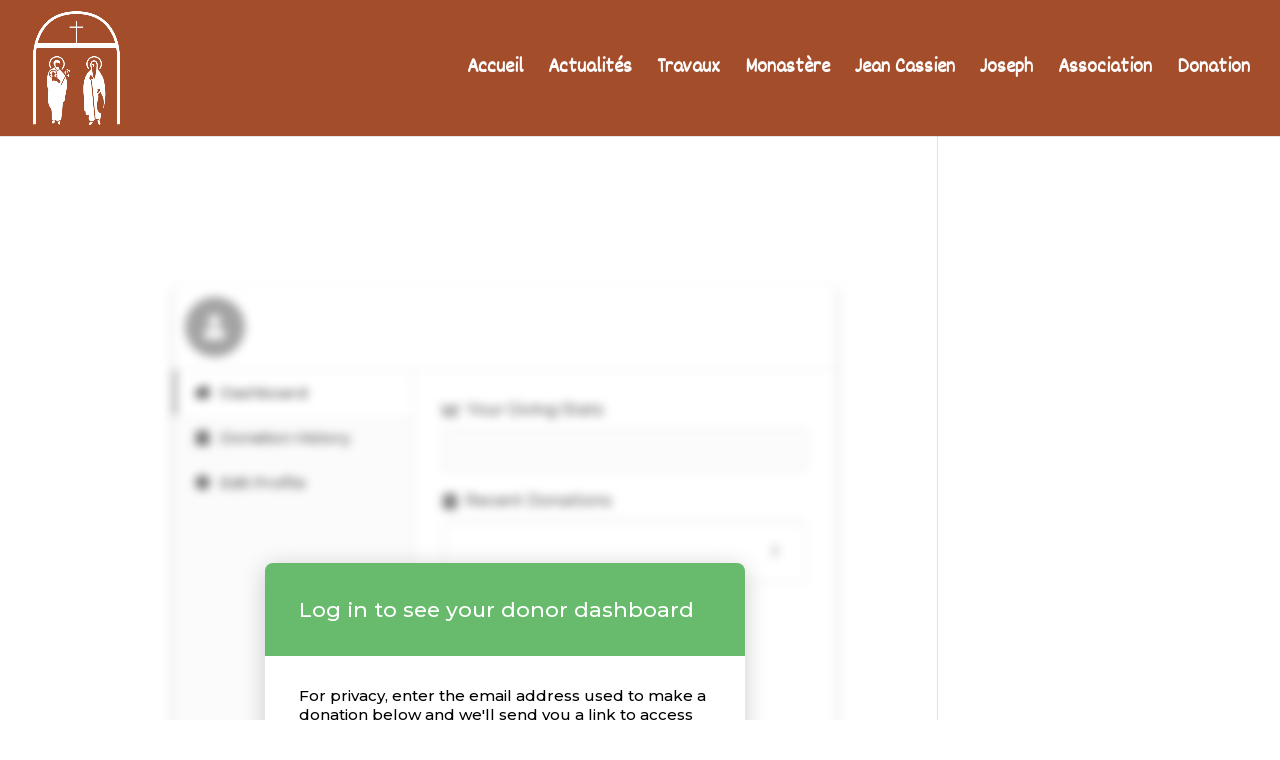

--- FILE ---
content_type: text/html; charset=UTF-8
request_url: https://joseph-et-cassien.fr/?give-embed=donor-dashboard&accent-color=%2368bb6c
body_size: 4805
content:
        <!DOCTYPE html>
        <html lang="en-US">
        <head>
            <meta charset="utf-8">
            <meta name="viewport" content="width=device-width, initial-scale=1.0">
            <title>Donor Dashboard</title>
            <link rel='stylesheet' id='give-styles-css' href='https://joseph-et-cassien.fr/wp-content/plugins/give/assets/dist/css/give.css?ver=2.23.2' type='text/css' media='all' />
<link rel='stylesheet' id='give-donation-summary-style-frontend-css' href='https://joseph-et-cassien.fr/wp-content/plugins/give/assets/dist/css/give-donation-summary.css?ver=2.23.2' type='text/css' media='all' />
<link rel='stylesheet' id='give-google-font-montserrat-css' href='https://fonts.googleapis.com/css?family=Montserrat:500,500i,600,600i,700,700i&#038;display=swap' type='text/css' media='all' />
<script type="text/javascript" src="https://joseph-et-cassien.fr/wp-includes/js/jquery/jquery.min.js?ver=3.7.1" id="jquery-core-js"></script>
<script type="text/javascript" src="https://joseph-et-cassien.fr/wp-includes/js/jquery/jquery-migrate.min.js?ver=3.4.1" id="jquery-migrate-js"></script>
<script type="text/javascript" src="https://joseph-et-cassien.fr/wp-includes/js/dist/hooks.min.js?ver=dd5603f07f9220ed27f1" id="wp-hooks-js"></script>
<script type="text/javascript" src="https://joseph-et-cassien.fr/wp-includes/js/dist/i18n.min.js?ver=c26c3dc7bed366793375" id="wp-i18n-js"></script>
<script type="text/javascript" id="wp-i18n-js-after">
/* <![CDATA[ */
wp.i18n.setLocaleData( { 'text direction\u0004ltr': [ 'ltr' ] } );
//# sourceURL=wp-i18n-js-after
/* ]]> */
</script>
<script type="text/javascript" id="give-js-extra">
/* <![CDATA[ */
var give_global_vars = {"ajaxurl":"https://joseph-et-cassien.fr/wp-admin/admin-ajax.php","checkout_nonce":"6a8339e0f2","currency":"EUR","currency_sign":"\u20ac","currency_pos":"after","thousands_separator":".","decimal_separator":",","no_gateway":"Please select a payment method.","bad_minimum":"The minimum custom donation amount for this form is","bad_maximum":"The maximum custom donation amount for this form is","general_loading":"Loading...","purchase_loading":"Please Wait...","textForOverlayScreen":"\u003Ch3\u003EProcessing...\u003C/h3\u003E\u003Cp\u003EThis will only take a second!\u003C/p\u003E","number_decimals":"2","is_test_mode":"","give_version":"2.23.2","magnific_options":{"main_class":"give-modal","close_on_bg_click":false},"form_translation":{"payment-mode":"Please select payment mode.","give_first":"Please enter your first name.","give_last":"Please enter your last name.","give_email":"Please enter a valid email address.","give_user_login":"Invalid email address or username.","give_user_pass":"Enter a password.","give_user_pass_confirm":"Enter the password confirmation.","give_agree_to_terms":"You must agree to the terms and conditions."},"confirm_email_sent_message":"Please check your email and click on the link to access your complete donation history.","ajax_vars":{"ajaxurl":"https://joseph-et-cassien.fr/wp-admin/admin-ajax.php","ajaxNonce":"dcfda2434f","loading":"Loading","select_option":"Please select an option","default_gateway":"paypal","permalinks":"1","number_decimals":2},"cookie_hash":"739c2006523619d380e93274fd7e4fd6","session_nonce_cookie_name":"wp-give_session_reset_nonce_739c2006523619d380e93274fd7e4fd6","session_cookie_name":"wp-give_session_739c2006523619d380e93274fd7e4fd6","delete_session_nonce_cookie":"0"};
var giveApiSettings = {"root":"https://joseph-et-cassien.fr/wp-json/give-api/v2/","rest_base":"give-api/v2"};
var give_global_vars = {"ajaxurl":"https://joseph-et-cassien.fr/wp-admin/admin-ajax.php","checkout_nonce":"6a8339e0f2","currency":"EUR","currency_sign":"\u20ac","currency_pos":"after","thousands_separator":".","decimal_separator":",","no_gateway":"Please select a payment method.","bad_minimum":"The minimum custom donation amount for this form is","bad_maximum":"The maximum custom donation amount for this form is","general_loading":"Loading...","purchase_loading":"Please Wait...","textForOverlayScreen":"\u003Ch3\u003EProcessing...\u003C/h3\u003E\u003Cp\u003EThis will only take a second!\u003C/p\u003E","number_decimals":"2","is_test_mode":"","give_version":"2.23.2","magnific_options":{"main_class":"give-modal","close_on_bg_click":false},"form_translation":{"payment-mode":"Please select payment mode.","give_first":"Please enter your first name.","give_last":"Please enter your last name.","give_email":"Please enter a valid email address.","give_user_login":"Invalid email address or username.","give_user_pass":"Enter a password.","give_user_pass_confirm":"Enter the password confirmation.","give_agree_to_terms":"You must agree to the terms and conditions."},"confirm_email_sent_message":"Please check your email and click on the link to access your complete donation history.","ajax_vars":{"ajaxurl":"https://joseph-et-cassien.fr/wp-admin/admin-ajax.php","ajaxNonce":"dcfda2434f","loading":"Loading","select_option":"Please select an option","default_gateway":"paypal","permalinks":"1","number_decimals":2},"cookie_hash":"739c2006523619d380e93274fd7e4fd6","session_nonce_cookie_name":"wp-give_session_reset_nonce_739c2006523619d380e93274fd7e4fd6","session_cookie_name":"wp-give_session_739c2006523619d380e93274fd7e4fd6","delete_session_nonce_cookie":"0"};
var giveApiSettings = {"root":"https://joseph-et-cassien.fr/wp-json/give-api/v2/","rest_base":"give-api/v2"};
//# sourceURL=give-js-extra
/* ]]> */
</script>
<script type="text/javascript" src="https://joseph-et-cassien.fr/wp-content/plugins/give/assets/dist/js/give.js?ver=66dd85b7d7527a57" id="give-js"></script>
<meta name='robots' content='noindex,nofollow'/>
        </head>
        <body class="give-form-templates">
        <div id="give-donor-dashboard"></div><script type="text/javascript" id="give-donation-summary-script-frontend-js-extra">
/* <![CDATA[ */
var GiveDonationSummaryData = {"currencyPrecisionLookup":{"USD":2,"EUR":2,"GBP":2,"AUD":2,"BRL":2,"CAD":2,"CZK":2,"DKK":2,"HKD":2,"HUF":2,"ILS":2,"JPY":0,"MYR":2,"MXN":2,"MAD":2,"NZD":2,"NOK":2,"PHP":2,"PLN":2,"SGD":2,"KRW":0,"ZAR":2,"SEK":2,"CHF":2,"TWD":2,"THB":2,"INR":2,"TRY":2,"IRR":2,"RUB":2,"AED":2,"AMD":2,"ANG":2,"ARS":2,"AWG":2,"BAM":2,"BDT":2,"BHD":3,"BMD":2,"BND":2,"BOB":2,"BSD":2,"BWP":2,"BZD":2,"CLP":0,"CNY":2,"COP":2,"CRC":2,"CUC":2,"CUP":2,"DOP":2,"EGP":2,"GIP":2,"GTQ":2,"HNL":2,"HRK":2,"IDR":2,"ISK":0,"JMD":2,"JOD":2,"KES":2,"KWD":2,"KYD":2,"MKD":2,"NPR":2,"OMR":3,"PEN":2,"PKR":2,"RON":2,"SAR":2,"SZL":2,"TOP":2,"TZS":2,"UAH":2,"UYU":2,"VEF":2,"XCD":2,"AFN":2,"ALL":2,"AOA":2,"AZN":2,"BBD":2,"BGN":2,"BIF":0,"BTC":8,"BTN":1,"BYR":2,"BYN":2,"CDF":2,"CVE":2,"DJF":0,"DZD":2,"ERN":2,"ETB":2,"FJD":2,"FKP":2,"GEL":2,"GGP":2,"GHS":2,"GMD":2,"GNF":0,"GYD":2,"HTG":2,"IMP":2,"IQD":2,"IRT":2,"JEP":2,"KGS":2,"KHR":0,"KMF":2,"KPW":0,"KZT":2,"LAK":0,"LBP":2,"LKR":0,"LRD":2,"LSL":2,"LYD":3,"MDL":2,"MGA":0,"MMK":2,"MNT":2,"MOP":2,"MRO":2,"MUR":2,"MVR":1,"MWK":2,"MZN":0,"NAD":2,"NGN":2,"NIO":2,"PAB":2,"PGK":2,"PRB":2,"PYG":2,"QAR":2,"RSD":2,"RWF":2,"SBD":2,"SCR":2,"SDG":2,"SHP":2,"SLL":2,"SOS":2,"SRD":2,"SSP":2,"STD":2,"SYP":2,"TJS":2,"TMT":2,"TND":3,"TTD":2,"UGX":2,"UZS":2,"VND":1,"VUV":0,"WST":2,"XAF":2,"XOF":2,"XPF":2,"YER":2,"ZMW":2},"recurringLabelLookup":[]};
var GiveDonationSummaryData = {"currencyPrecisionLookup":{"USD":2,"EUR":2,"GBP":2,"AUD":2,"BRL":2,"CAD":2,"CZK":2,"DKK":2,"HKD":2,"HUF":2,"ILS":2,"JPY":0,"MYR":2,"MXN":2,"MAD":2,"NZD":2,"NOK":2,"PHP":2,"PLN":2,"SGD":2,"KRW":0,"ZAR":2,"SEK":2,"CHF":2,"TWD":2,"THB":2,"INR":2,"TRY":2,"IRR":2,"RUB":2,"AED":2,"AMD":2,"ANG":2,"ARS":2,"AWG":2,"BAM":2,"BDT":2,"BHD":3,"BMD":2,"BND":2,"BOB":2,"BSD":2,"BWP":2,"BZD":2,"CLP":0,"CNY":2,"COP":2,"CRC":2,"CUC":2,"CUP":2,"DOP":2,"EGP":2,"GIP":2,"GTQ":2,"HNL":2,"HRK":2,"IDR":2,"ISK":0,"JMD":2,"JOD":2,"KES":2,"KWD":2,"KYD":2,"MKD":2,"NPR":2,"OMR":3,"PEN":2,"PKR":2,"RON":2,"SAR":2,"SZL":2,"TOP":2,"TZS":2,"UAH":2,"UYU":2,"VEF":2,"XCD":2,"AFN":2,"ALL":2,"AOA":2,"AZN":2,"BBD":2,"BGN":2,"BIF":0,"BTC":8,"BTN":1,"BYR":2,"BYN":2,"CDF":2,"CVE":2,"DJF":0,"DZD":2,"ERN":2,"ETB":2,"FJD":2,"FKP":2,"GEL":2,"GGP":2,"GHS":2,"GMD":2,"GNF":0,"GYD":2,"HTG":2,"IMP":2,"IQD":2,"IRT":2,"JEP":2,"KGS":2,"KHR":0,"KMF":2,"KPW":0,"KZT":2,"LAK":0,"LBP":2,"LKR":0,"LRD":2,"LSL":2,"LYD":3,"MDL":2,"MGA":0,"MMK":2,"MNT":2,"MOP":2,"MRO":2,"MUR":2,"MVR":1,"MWK":2,"MZN":0,"NAD":2,"NGN":2,"NIO":2,"PAB":2,"PGK":2,"PRB":2,"PYG":2,"QAR":2,"RSD":2,"RWF":2,"SBD":2,"SCR":2,"SDG":2,"SHP":2,"SLL":2,"SOS":2,"SRD":2,"SSP":2,"STD":2,"SYP":2,"TJS":2,"TMT":2,"TND":3,"TTD":2,"UGX":2,"UZS":2,"VND":1,"VUV":0,"WST":2,"XAF":2,"XOF":2,"XPF":2,"YER":2,"ZMW":2},"recurringLabelLookup":[]};
//# sourceURL=give-donation-summary-script-frontend-js-extra
/* ]]> */
</script>
<script type="text/javascript" src="https://joseph-et-cassien.fr/wp-content/plugins/give/assets/dist/js/give-donation-summary.js?ver=2.23.2" id="give-donation-summary-script-frontend-js"></script>
<script type="text/javascript" id="give-divi-script-js-extra">
/* <![CDATA[ */
var GiveDivi = {"apiRoot":"https://joseph-et-cassien.fr/wp-json/give-api/v2/give-divi","apiNonce":"a7c3396f3c"};
var GiveDivi = {"apiRoot":"https://joseph-et-cassien.fr/wp-json/give-api/v2/give-divi","apiNonce":"a7c3396f3c"};
//# sourceURL=give-divi-script-js-extra
/* ]]> */
</script>
<script type="text/javascript" src="https://joseph-et-cassien.fr/wp-content/plugins/give-donation-modules-for-divi/public/js/give-divi.js?ver=1.0.3" id="give-divi-script-js"></script>
<script type="text/javascript" id="give-donor-dashboards-app-js-extra">
/* <![CDATA[ */
var giveDonorDashboardData = {"apiRoot":"https://joseph-et-cassien.fr/wp-json/","apiNonce":"a7c3396f3c","profile":null,"countries":[{"value":"US","label":"United States"},{"value":"CA","label":"Canada"},{"value":"GB","label":"United Kingdom"},{"value":"AF","label":"Afghanistan"},{"value":"AL","label":"Albania"},{"value":"DZ","label":"Algeria"},{"value":"AS","label":"American Samoa"},{"value":"AD","label":"Andorra"},{"value":"AO","label":"Angola"},{"value":"AI","label":"Anguilla"},{"value":"AQ","label":"Antarctica"},{"value":"AG","label":"Antigua and Barbuda"},{"value":"AR","label":"Argentina"},{"value":"AM","label":"Armenia"},{"value":"AW","label":"Aruba"},{"value":"AU","label":"Australia"},{"value":"AT","label":"Austria"},{"value":"AZ","label":"Azerbaijan"},{"value":"BS","label":"Bahamas"},{"value":"BH","label":"Bahrain"},{"value":"BD","label":"Bangladesh"},{"value":"BB","label":"Barbados"},{"value":"BY","label":"Belarus"},{"value":"BE","label":"Belgium"},{"value":"BZ","label":"Belize"},{"value":"BJ","label":"Benin"},{"value":"BM","label":"Bermuda"},{"value":"BT","label":"Bhutan"},{"value":"BO","label":"Bolivia"},{"value":"BA","label":"Bosnia and Herzegovina"},{"value":"BW","label":"Botswana"},{"value":"BV","label":"Bouvet Island"},{"value":"BR","label":"Brazil"},{"value":"IO","label":"British Indian Ocean Territory"},{"value":"BN","label":"Brunei Darrussalam"},{"value":"BG","label":"Bulgaria"},{"value":"BF","label":"Burkina Faso"},{"value":"BI","label":"Burundi"},{"value":"KH","label":"Cambodia"},{"value":"CM","label":"Cameroon"},{"value":"CV","label":"Cape Verde"},{"value":"KY","label":"Cayman Islands"},{"value":"CF","label":"Central African Republic"},{"value":"TD","label":"Chad"},{"value":"CL","label":"Chile"},{"value":"CN","label":"China"},{"value":"CX","label":"Christmas Island"},{"value":"CC","label":"Cocos Islands"},{"value":"CO","label":"Colombia"},{"value":"KM","label":"Comoros"},{"value":"CD","label":"Congo, Democratic People&#039;s Republic"},{"value":"CG","label":"Congo, Republic of"},{"value":"CK","label":"Cook Islands"},{"value":"CR","label":"Costa Rica"},{"value":"CI","label":"Cote d&#039;Ivoire"},{"value":"HR","label":"Croatia/Hrvatska"},{"value":"CU","label":"Cuba"},{"value":"CY","label":"Cyprus Island"},{"value":"CZ","label":"Czech Republic"},{"value":"DK","label":"Denmark"},{"value":"DJ","label":"Djibouti"},{"value":"DM","label":"Dominica"},{"value":"DO","label":"Dominican Republic"},{"value":"TP","label":"East Timor"},{"value":"EC","label":"Ecuador"},{"value":"EG","label":"Egypt"},{"value":"GQ","label":"Equatorial Guinea"},{"value":"SV","label":"El Salvador"},{"value":"ER","label":"Eritrea"},{"value":"EE","label":"Estonia"},{"value":"ET","label":"Ethiopia"},{"value":"FK","label":"Falkland Islands"},{"value":"FO","label":"Faroe Islands"},{"value":"FJ","label":"Fiji"},{"value":"FI","label":"Finland"},{"value":"FR","label":"France"},{"value":"GF","label":"French Guiana"},{"value":"PF","label":"French Polynesia"},{"value":"TF","label":"French Southern Territories"},{"value":"GA","label":"Gabon"},{"value":"GM","label":"Gambia"},{"value":"GE","label":"Georgia"},{"value":"DE","label":"Germany"},{"value":"GR","label":"Greece"},{"value":"GH","label":"Ghana"},{"value":"GI","label":"Gibraltar"},{"value":"GL","label":"Greenland"},{"value":"GD","label":"Grenada"},{"value":"GP","label":"Guadeloupe"},{"value":"GU","label":"Guam"},{"value":"GT","label":"Guatemala"},{"value":"GG","label":"Guernsey"},{"value":"GN","label":"Guinea"},{"value":"GW","label":"Guinea-Bissau"},{"value":"GY","label":"Guyana"},{"value":"HT","label":"Haiti"},{"value":"HM","label":"Heard and McDonald Islands"},{"value":"VA","label":"Holy See (City Vatican State)"},{"value":"HN","label":"Honduras"},{"value":"HK","label":"Hong Kong"},{"value":"HU","label":"Hungary"},{"value":"IS","label":"Iceland"},{"value":"IN","label":"India"},{"value":"ID","label":"Indonesia"},{"value":"IR","label":"Iran"},{"value":"IQ","label":"Iraq"},{"value":"IE","label":"Ireland"},{"value":"IM","label":"Isle of Man"},{"value":"IL","label":"Israel"},{"value":"IT","label":"Italy"},{"value":"JM","label":"Jamaica"},{"value":"JP","label":"Japan"},{"value":"JE","label":"Jersey"},{"value":"JO","label":"Jordan"},{"value":"KZ","label":"Kazakhstan"},{"value":"KE","label":"Kenya"},{"value":"KI","label":"Kiribati"},{"value":"KW","label":"Kuwait"},{"value":"KG","label":"Kyrgyzstan"},{"value":"LA","label":"Lao People&#039;s Democratic Republic"},{"value":"LV","label":"Latvia"},{"value":"LB","label":"Lebanon"},{"value":"LS","label":"Lesotho"},{"value":"LR","label":"Liberia"},{"value":"LY","label":"Libyan Arab Jamahiriya"},{"value":"LI","label":"Liechtenstein"},{"value":"LT","label":"Lithuania"},{"value":"LU","label":"Luxembourg"},{"value":"MO","label":"Macau"},{"value":"MK","label":"Macedonia"},{"value":"MG","label":"Madagascar"},{"value":"MW","label":"Malawi"},{"value":"MY","label":"Malaysia"},{"value":"MV","label":"Maldives"},{"value":"ML","label":"Mali"},{"value":"MT","label":"Malta"},{"value":"MH","label":"Marshall Islands"},{"value":"MQ","label":"Martinique"},{"value":"MR","label":"Mauritania"},{"value":"MU","label":"Mauritius"},{"value":"YT","label":"Mayotte"},{"value":"MX","label":"Mexico"},{"value":"FM","label":"Micronesia"},{"value":"MD","label":"Moldova, Republic of"},{"value":"MC","label":"Monaco"},{"value":"MN","label":"Mongolia"},{"value":"ME","label":"Montenegro"},{"value":"MS","label":"Montserrat"},{"value":"MA","label":"Morocco"},{"value":"MZ","label":"Mozambique"},{"value":"MM","label":"Myanmar"},{"value":"NA","label":"Namibia"},{"value":"NR","label":"Nauru"},{"value":"NP","label":"Nepal"},{"value":"NL","label":"Netherlands"},{"value":"AN","label":"Netherlands Antilles"},{"value":"NC","label":"New Caledonia"},{"value":"NZ","label":"New Zealand"},{"value":"NI","label":"Nicaragua"},{"value":"NE","label":"Niger"},{"value":"NG","label":"Nigeria"},{"value":"NU","label":"Niue"},{"value":"NF","label":"Norfolk Island"},{"value":"KP","label":"North Korea"},{"value":"MP","label":"Northern Mariana Islands"},{"value":"NO","label":"Norway"},{"value":"OM","label":"Oman"},{"value":"PK","label":"Pakistan"},{"value":"PW","label":"Palau"},{"value":"PS","label":"Palestinian Territories"},{"value":"PA","label":"Panama"},{"value":"PG","label":"Papua New Guinea"},{"value":"PY","label":"Paraguay"},{"value":"PE","label":"Peru"},{"value":"PH","label":"Philippines"},{"value":"PN","label":"Pitcairn Island"},{"value":"PL","label":"Poland"},{"value":"PT","label":"Portugal"},{"value":"PR","label":"Puerto Rico"},{"value":"QA","label":"Qatar"},{"value":"RE","label":"Reunion Island"},{"value":"RO","label":"Romania"},{"value":"RU","label":"Russian Federation"},{"value":"RW","label":"Rwanda"},{"value":"SH","label":"Saint Helena"},{"value":"KN","label":"Saint Kitts and Nevis"},{"value":"LC","label":"Saint Lucia"},{"value":"PM","label":"Saint Pierre and Miquelon"},{"value":"VC","label":"Saint Vincent and the Grenadines"},{"value":"SM","label":"San Marino"},{"value":"ST","label":"Sao Tome and Principe"},{"value":"SA","label":"Saudi Arabia"},{"value":"SN","label":"Senegal"},{"value":"RS","label":"Serbia"},{"value":"SC","label":"Seychelles"},{"value":"SL","label":"Sierra Leone"},{"value":"SG","label":"Singapore"},{"value":"SK","label":"Slovak Republic"},{"value":"SI","label":"Slovenia"},{"value":"SB","label":"Solomon Islands"},{"value":"SO","label":"Somalia"},{"value":"ZA","label":"South Africa"},{"value":"GS","label":"South Georgia"},{"value":"KR","label":"South Korea"},{"value":"ES","label":"Spain"},{"value":"LK","label":"Sri Lanka"},{"value":"SD","label":"Sudan"},{"value":"SR","label":"Suriname"},{"value":"SJ","label":"Svalbard and Jan Mayen Islands"},{"value":"SZ","label":"Eswatini"},{"value":"SE","label":"Sweden"},{"value":"CH","label":"Switzerland"},{"value":"SY","label":"Syrian Arab Republic"},{"value":"TW","label":"Taiwan"},{"value":"TJ","label":"Tajikistan"},{"value":"TZ","label":"Tanzania"},{"value":"TG","label":"Togo"},{"value":"TK","label":"Tokelau"},{"value":"TO","label":"Tonga"},{"value":"TH","label":"Thailand"},{"value":"TT","label":"Trinidad and Tobago"},{"value":"TN","label":"Tunisia"},{"value":"TR","label":"Turkey"},{"value":"TM","label":"Turkmenistan"},{"value":"TC","label":"Turks and Caicos Islands"},{"value":"TV","label":"Tuvalu"},{"value":"UG","label":"Uganda"},{"value":"UA","label":"Ukraine"},{"value":"AE","label":"United Arab Emirates"},{"value":"UY","label":"Uruguay"},{"value":"UM","label":"US Minor Outlying Islands"},{"value":"UZ","label":"Uzbekistan"},{"value":"VU","label":"Vanuatu"},{"value":"VE","label":"Venezuela"},{"value":"VN","label":"Vietnam"},{"value":"VG","label":"Virgin Islands (British)"},{"value":"VI","label":"Virgin Islands (USA)"},{"value":"WF","label":"Wallis and Futuna Islands"},{"value":"EH","label":"Western Sahara"},{"value":"WS","label":"Western Samoa"},{"value":"YE","label":"Yemen"},{"value":"YU","label":"Yugoslavia"},{"value":"ZM","label":"Zambia"},{"value":"ZW","label":"Zimbabwe"}],"states":[{"value":"","label":"Select..."}],"id":null,"emailAccessEnabled":"1","loginEnabled":"","registeredTabs":["donation-history","edit-profile"],"loggedInWithoutDonor":"","recaptchaKey":""};
//# sourceURL=give-donor-dashboards-app-js-extra
/* ]]> */
</script>
<script type="text/javascript" src="https://joseph-et-cassien.fr/wp-content/plugins/give/assets/dist/js/donor-dashboards-app.js?ver=089aebc35f13cf3f" id="give-donor-dashboards-app-js"></script>
        </body>
        </html>
        

--- FILE ---
content_type: application/javascript
request_url: https://joseph-et-cassien.fr/wp-content/plugins/give-donation-modules-for-divi/public/js/give-divi.js?ver=1.0.3
body_size: 27638
content:
/*! For license information please see give-divi.js.LICENSE.txt */
!function(e){var t={};function n(r){if(t[r])return t[r].exports;var o=t[r]={i:r,l:!1,exports:{}};return e[r].call(o.exports,o,o.exports,n),o.l=!0,o.exports}n.m=e,n.c=t,n.d=function(e,t,r){n.o(e,t)||Object.defineProperty(e,t,{enumerable:!0,get:r})},n.r=function(e){"undefined"!=typeof Symbol&&Symbol.toStringTag&&Object.defineProperty(e,Symbol.toStringTag,{value:"Module"}),Object.defineProperty(e,"__esModule",{value:!0})},n.t=function(e,t){if(1&t&&(e=n(e)),8&t)return e;if(4&t&&"object"==typeof e&&e&&e.__esModule)return e;var r=Object.create(null);if(n.r(r),Object.defineProperty(r,"default",{enumerable:!0,value:e}),2&t&&"string"!=typeof e)for(var o in e)n.d(r,o,function(t){return e[t]}.bind(null,o));return r},n.n=function(e){var t=e&&e.__esModule?function(){return e.default}:function(){return e};return n.d(t,"a",t),t},n.o=function(e,t){return Object.prototype.hasOwnProperty.call(e,t)},n.p="/",n(n.s=19)}([function(e,t,n){"use strict";e.exports=n(20)},function(e,t,n){var r=n(40),o=n(14),i=n(49),a={lowerCaseAttributeNames:!1};function s(e,t){if("string"!=typeof e)throw new TypeError("First argument must be a string");return""===e?[]:r(i(e,(t=t||{}).htmlparser2||a),t)}s.domToReact=r,s.htmlToDOM=i,s.attributesToProps=o,e.exports=s,e.exports.default=s},function(e,t,n){"use strict";var r=n(6),o=Object.prototype.toString;function i(e){return"[object Array]"===o.call(e)}function a(e){return void 0===e}function s(e){return null!==e&&"object"==typeof e}function c(e){if("[object Object]"!==o.call(e))return!1;var t=Object.getPrototypeOf(e);return null===t||t===Object.prototype}function u(e){return"[object Function]"===o.call(e)}function l(e,t){if(null!=e)if("object"!=typeof e&&(e=[e]),i(e))for(var n=0,r=e.length;n<r;n++)t.call(null,e[n],n,e);else for(var o in e)Object.prototype.hasOwnProperty.call(e,o)&&t.call(null,e[o],o,e)}e.exports={isArray:i,isArrayBuffer:function(e){return"[object ArrayBuffer]"===o.call(e)},isBuffer:function(e){return null!==e&&!a(e)&&null!==e.constructor&&!a(e.constructor)&&"function"==typeof e.constructor.isBuffer&&e.constructor.isBuffer(e)},isFormData:function(e){return"undefined"!=typeof FormData&&e instanceof FormData},isArrayBufferView:function(e){return"undefined"!=typeof ArrayBuffer&&ArrayBuffer.isView?ArrayBuffer.isView(e):e&&e.buffer&&e.buffer instanceof ArrayBuffer},isString:function(e){return"string"==typeof e},isNumber:function(e){return"number"==typeof e},isObject:s,isPlainObject:c,isUndefined:a,isDate:function(e){return"[object Date]"===o.call(e)},isFile:function(e){return"[object File]"===o.call(e)},isBlob:function(e){return"[object Blob]"===o.call(e)},isFunction:u,isStream:function(e){return s(e)&&u(e.pipe)},isURLSearchParams:function(e){return"undefined"!=typeof URLSearchParams&&e instanceof URLSearchParams},isStandardBrowserEnv:function(){return("undefined"==typeof navigator||"ReactNative"!==navigator.product&&"NativeScript"!==navigator.product&&"NS"!==navigator.product)&&("undefined"!=typeof window&&"undefined"!=typeof document)},forEach:l,merge:function e(){var t={};function n(n,r){c(t[r])&&c(n)?t[r]=e(t[r],n):c(n)?t[r]=e({},n):i(n)?t[r]=n.slice():t[r]=n}for(var r=0,o=arguments.length;r<o;r++)l(arguments[r],n);return t},extend:function(e,t,n){return l(t,(function(t,o){e[o]=n&&"function"==typeof t?r(t,n):t})),e},trim:function(e){return e.replace(/^\s*/,"").replace(/\s*$/,"")},stripBOM:function(e){return 65279===e.charCodeAt(0)&&(e=e.slice(1)),e}}},function(e,t,n){"use strict";Object.defineProperty(t,"__esModule",{value:!0});var r,o=Object.assign||function(e){for(var t=1;t<arguments.length;t++){var n=arguments[t];for(var r in n)Object.prototype.hasOwnProperty.call(n,r)&&(e[r]=n[r])}return e},i=function(){function e(e,t){for(var n=0;n<t.length;n++){var r=t[n];r.enumerable=r.enumerable||!1,r.configurable=!0,"value"in r&&(r.writable=!0),Object.defineProperty(e,r.key,r)}}return function(t,n,r){return n&&e(t.prototype,n),r&&e(t,r),t}}(),a=n(0),s=(r=a)&&r.__esModule?r:{default:r};function c(e,t){if(!(e instanceof t))throw new TypeError("Cannot call a class as a function")}function u(e,t){if(!e)throw new ReferenceError("this hasn't been initialised - super() hasn't been called");return!t||"object"!=typeof t&&"function"!=typeof t?e:t}function l(e,t){if("function"!=typeof t&&null!==t)throw new TypeError("Super expression must either be null or a function, not "+typeof t);e.prototype=Object.create(t&&t.prototype,{constructor:{value:e,enumerable:!1,writable:!0,configurable:!0}}),t&&(Object.setPrototypeOf?Object.setPrototypeOf(e,t):e.__proto__=t)}var f=function(e){function t(){return c(this,t),u(this,(t.__proto__||Object.getPrototypeOf(t)).apply(this,arguments))}return l(t,e),i(t,[{key:"render",value:function(){var e=this.props,t=e.checked,n=e.option,r=e.onClick,i=e.disabled,a=o({},h.label,i?h.labelDisabled:void 0);return s.default.createElement("span",{className:"item-renderer"},s.default.createElement("input",{type:"checkbox",onChange:r,checked:t,tabIndex:"-1",disabled:i}),s.default.createElement("span",{style:a},n.label))}}]),t}(a.Component),p=function(e){function t(){var e,n,r;c(this,t);for(var o=arguments.length,i=Array(o),a=0;a<o;a++)i[a]=arguments[a];return n=r=u(this,(e=t.__proto__||Object.getPrototypeOf(t)).call.apply(e,[this].concat(i))),r.state={hovered:!1},r.onChecked=function(e){(0,r.props.onSelectionChanged)(e.target.checked)},r.toggleChecked=function(){var e=r.props,t=e.checked;(0,e.onSelectionChanged)(!t)},r.handleClick=function(e){var t=r.props.onClick;r.toggleChecked(),t(e)},r.handleKeyDown=function(e){switch(e.which){case 13:case 32:r.toggleChecked();break;default:return}e.preventDefault()},u(r,n)}return l(t,e),i(t,[{key:"componentDidMount",value:function(){this.updateFocus()}},{key:"componentDidUpdate",value:function(){this.updateFocus()}},{key:"updateFocus",value:function(){this.props.focused&&this.itemRef&&this.itemRef.focus()}},{key:"render",value:function(){var e=this,t=this.props,n=t.ItemRenderer,r=t.option,i=t.checked,a=t.focused,c=t.disabled,u=this.state.hovered,l=a||u?h.itemContainerHover:void 0;return s.default.createElement("label",{className:"select-item",role:"option","aria-selected":i,selected:i,tabIndex:"-1",style:o({},h.itemContainer,l),ref:function(t){return e.itemRef=t},onKeyDown:this.handleKeyDown,onMouseOver:function(){return e.setState({hovered:!0})},onMouseOut:function(){return e.setState({hovered:!1})}},s.default.createElement(n,{option:r,checked:i,onClick:this.handleClick,disabled:c}))}}]),t}(a.Component);p.defaultProps={ItemRenderer:f};var h={itemContainer:{boxSizing:"border-box",backgroundColor:"#fff",color:"#666666",cursor:"pointer",display:"block",padding:"8px 10px"},itemContainerHover:{backgroundColor:"#ebf5ff",outline:0},label:{display:"inline-block",verticalAlign:"middle",borderBottomRightRadius:"2px",borderTopRightRadius:"2px",cursor:"default",padding:"2px 5px"},labelDisabled:{opacity:.5}};t.default=p},function(e,t,n){e.exports=n(22)},function(e,t,n){"use strict";Object.defineProperty(t,"__esModule",{value:!0}),t.SelectItem=t.SelectPanel=t.Dropdown=void 0;var r=function(){function e(e,t){for(var n=0;n<t.length;n++){var r=t[n];r.enumerable=r.enumerable||!1,r.configurable=!0,"value"in r&&(r.writable=!0),Object.defineProperty(e,r.key,r)}}return function(t,n,r){return n&&e(t.prototype,n),r&&e(t,r),t}}(),o=n(0),i=l(o),a=l(n(53)),s=l(n(55)),c=l(n(17)),u=l(n(3));function l(e){return e&&e.__esModule?e:{default:e}}function f(e,t){if(!(e instanceof t))throw new TypeError("Cannot call a class as a function")}function p(e,t){if(!e)throw new ReferenceError("this hasn't been initialised - super() hasn't been called");return!t||"object"!=typeof t&&"function"!=typeof t?e:t}var h=function(e){function t(){var e,n,r;f(this,t);for(var o=arguments.length,i=Array(o),a=0;a<o;a++)i[a]=arguments[a];return n=r=p(this,(e=t.__proto__||Object.getPrototypeOf(t)).call.apply(e,[this].concat(i))),r.handleSelectedChanged=function(e){var t=r.props,n=t.onSelectedChanged;t.disabled||n&&n(e)},p(r,n)}return function(e,t){if("function"!=typeof t&&null!==t)throw new TypeError("Super expression must either be null or a function, not "+typeof t);e.prototype=Object.create(t&&t.prototype,{constructor:{value:e,enumerable:!1,writable:!0,configurable:!0}}),t&&(Object.setPrototypeOf?Object.setPrototypeOf(e,t):e.__proto__=t)}(t,e),r(t,[{key:"getSelectedText",value:function(){var e=this.props,t=e.options;return e.selected.map((function(e){return t.find((function(t){return t.value===e}))})).map((function(e){return e?e.label:""})).join(", ")}},{key:"renderHeader",value:function(){var e=this.props,t=e.options,n=e.selected,r=e.valueRenderer,o=e.overrideStrings,a=0===n.length,s=n.length===t.length,u=r&&r(n,t);return a?i.default.createElement("span",{style:d.noneSelected},u||(0,c.default)("selectSomeItems",o)):u?i.default.createElement("span",null,u):i.default.createElement("span",null,s?(0,c.default)("allItemsAreSelected",o):this.getSelectedText())}},{key:"render",value:function(){var e=this.props,t=e.ItemRenderer,n=e.options,r=e.selected,o=e.selectAllLabel,c=e.isLoading,u=e.disabled,l=e.disableSearch,f=e.filterOptions,p=e.shouldToggleOnHover,h=e.hasSelectAll,d=e.overrideStrings,y=e.labelledBy;return i.default.createElement("div",{className:"multi-select"},i.default.createElement(a.default,{isLoading:c,contentComponent:s.default,shouldToggleOnHover:p,contentProps:{ItemRenderer:t,options:n,selected:r,hasSelectAll:h,selectAllLabel:o,onSelectedChanged:this.handleSelectedChanged,disabled:u,disableSearch:l,filterOptions:f,overrideStrings:d},disabled:u,labelledBy:y},this.renderHeader()))}}]),t}(o.Component);h.defaultProps={hasSelectAll:!0,shouldToggleOnHover:!1};var d={noneSelected:{color:"#aaa"}};t.default=h,t.Dropdown=a.default,t.SelectPanel=s.default,t.SelectItem=u.default},function(e,t,n){"use strict";e.exports=function(e,t){return function(){for(var n=new Array(arguments.length),r=0;r<n.length;r++)n[r]=arguments[r];return e.apply(t,n)}}},function(e,t,n){"use strict";var r=n(2);function o(e){return encodeURIComponent(e).replace(/%3A/gi,":").replace(/%24/g,"$").replace(/%2C/gi,",").replace(/%20/g,"+").replace(/%5B/gi,"[").replace(/%5D/gi,"]")}e.exports=function(e,t,n){if(!t)return e;var i;if(n)i=n(t);else if(r.isURLSearchParams(t))i=t.toString();else{var a=[];r.forEach(t,(function(e,t){null!=e&&(r.isArray(e)?t+="[]":e=[e],r.forEach(e,(function(e){r.isDate(e)?e=e.toISOString():r.isObject(e)&&(e=JSON.stringify(e)),a.push(o(t)+"="+o(e))})))})),i=a.join("&")}if(i){var s=e.indexOf("#");-1!==s&&(e=e.slice(0,s)),e+=(-1===e.indexOf("?")?"?":"&")+i}return e}},function(e,t,n){"use strict";e.exports=function(e){return!(!e||!e.__CANCEL__)}},function(e,t,n){"use strict";(function(t){var r=n(2),o=n(28),i={"Content-Type":"application/x-www-form-urlencoded"};function a(e,t){!r.isUndefined(e)&&r.isUndefined(e["Content-Type"])&&(e["Content-Type"]=t)}var s,c={adapter:(("undefined"!=typeof XMLHttpRequest||void 0!==t&&"[object process]"===Object.prototype.toString.call(t))&&(s=n(10)),s),transformRequest:[function(e,t){return o(t,"Accept"),o(t,"Content-Type"),r.isFormData(e)||r.isArrayBuffer(e)||r.isBuffer(e)||r.isStream(e)||r.isFile(e)||r.isBlob(e)?e:r.isArrayBufferView(e)?e.buffer:r.isURLSearchParams(e)?(a(t,"application/x-www-form-urlencoded;charset=utf-8"),e.toString()):r.isObject(e)?(a(t,"application/json;charset=utf-8"),JSON.stringify(e)):e}],transformResponse:[function(e){if("string"==typeof e)try{e=JSON.parse(e)}catch(e){}return e}],timeout:0,xsrfCookieName:"XSRF-TOKEN",xsrfHeaderName:"X-XSRF-TOKEN",maxContentLength:-1,maxBodyLength:-1,validateStatus:function(e){return e>=200&&e<300}};c.headers={common:{Accept:"application/json, text/plain, */*"}},r.forEach(["delete","get","head"],(function(e){c.headers[e]={}})),r.forEach(["post","put","patch"],(function(e){c.headers[e]=r.merge(i)})),e.exports=c}).call(this,n(27))},function(e,t,n){"use strict";var r=n(2),o=n(29),i=n(31),a=n(7),s=n(32),c=n(35),u=n(36),l=n(11);e.exports=function(e){return new Promise((function(t,n){var f=e.data,p=e.headers;r.isFormData(f)&&delete p["Content-Type"];var h=new XMLHttpRequest;if(e.auth){var d=e.auth.username||"",y=e.auth.password?unescape(encodeURIComponent(e.auth.password)):"";p.Authorization="Basic "+btoa(d+":"+y)}var m=s(e.baseURL,e.url);if(h.open(e.method.toUpperCase(),a(m,e.params,e.paramsSerializer),!0),h.timeout=e.timeout,h.onreadystatechange=function(){if(h&&4===h.readyState&&(0!==h.status||h.responseURL&&0===h.responseURL.indexOf("file:"))){var r="getAllResponseHeaders"in h?c(h.getAllResponseHeaders()):null,i={data:e.responseType&&"text"!==e.responseType?h.response:h.responseText,status:h.status,statusText:h.statusText,headers:r,config:e,request:h};o(t,n,i),h=null}},h.onabort=function(){h&&(n(l("Request aborted",e,"ECONNABORTED",h)),h=null)},h.onerror=function(){n(l("Network Error",e,null,h)),h=null},h.ontimeout=function(){var t="timeout of "+e.timeout+"ms exceeded";e.timeoutErrorMessage&&(t=e.timeoutErrorMessage),n(l(t,e,"ECONNABORTED",h)),h=null},r.isStandardBrowserEnv()){var b=(e.withCredentials||u(m))&&e.xsrfCookieName?i.read(e.xsrfCookieName):void 0;b&&(p[e.xsrfHeaderName]=b)}if("setRequestHeader"in h&&r.forEach(p,(function(e,t){void 0===f&&"content-type"===t.toLowerCase()?delete p[t]:h.setRequestHeader(t,e)})),r.isUndefined(e.withCredentials)||(h.withCredentials=!!e.withCredentials),e.responseType)try{h.responseType=e.responseType}catch(t){if("json"!==e.responseType)throw t}"function"==typeof e.onDownloadProgress&&h.addEventListener("progress",e.onDownloadProgress),"function"==typeof e.onUploadProgress&&h.upload&&h.upload.addEventListener("progress",e.onUploadProgress),e.cancelToken&&e.cancelToken.promise.then((function(e){h&&(h.abort(),n(e),h=null)})),f||(f=null),h.send(f)}))}},function(e,t,n){"use strict";var r=n(30);e.exports=function(e,t,n,o,i){var a=new Error(e);return r(a,t,n,o,i)}},function(e,t,n){"use strict";var r=n(2);e.exports=function(e,t){t=t||{};var n={},o=["url","method","data"],i=["headers","auth","proxy","params"],a=["baseURL","transformRequest","transformResponse","paramsSerializer","timeout","timeoutMessage","withCredentials","adapter","responseType","xsrfCookieName","xsrfHeaderName","onUploadProgress","onDownloadProgress","decompress","maxContentLength","maxBodyLength","maxRedirects","transport","httpAgent","httpsAgent","cancelToken","socketPath","responseEncoding"],s=["validateStatus"];function c(e,t){return r.isPlainObject(e)&&r.isPlainObject(t)?r.merge(e,t):r.isPlainObject(t)?r.merge({},t):r.isArray(t)?t.slice():t}function u(o){r.isUndefined(t[o])?r.isUndefined(e[o])||(n[o]=c(void 0,e[o])):n[o]=c(e[o],t[o])}r.forEach(o,(function(e){r.isUndefined(t[e])||(n[e]=c(void 0,t[e]))})),r.forEach(i,u),r.forEach(a,(function(o){r.isUndefined(t[o])?r.isUndefined(e[o])||(n[o]=c(void 0,e[o])):n[o]=c(void 0,t[o])})),r.forEach(s,(function(r){r in t?n[r]=c(e[r],t[r]):r in e&&(n[r]=c(void 0,e[r]))}));var l=o.concat(i).concat(a).concat(s),f=Object.keys(e).concat(Object.keys(t)).filter((function(e){return-1===l.indexOf(e)}));return r.forEach(f,u),n}},function(e,t,n){"use strict";function r(e){this.message=e}r.prototype.toString=function(){return"Cancel"+(this.message?": "+this.message:"")},r.prototype.__CANCEL__=!0,e.exports=r},function(e,t,n){var r=n(41),o=n(15),i=o.setStyleProp,a=r.html,s=r.svg,c=r.isCustomAttribute,u=Object.prototype.hasOwnProperty;e.exports=function(e){var t,n,r,l;e=e||{};var f={};for(t in e)r=e[t],c(t)?f[t]=r:(n=t.toLowerCase(),u.call(a,n)?f[(l=a[n]).propertyName]=!!(l.hasBooleanValue||l.hasOverloadedBooleanValue&&!r)||r:u.call(s,t)?f[(l=s[t]).propertyName]=r:o.PRESERVE_CUSTOM_ATTRIBUTES&&(f[t]=r));return i(e.style,f),f}},function(e,t,n){var r=n(0),o=n(45).default;var i={reactCompat:!0};var a=r.version.split(".")[0]>=16;e.exports={PRESERVE_CUSTOM_ATTRIBUTES:a,invertObject:function(e,t){if(!e||"object"!=typeof e)throw new TypeError("First argument must be an object");var n,r,o="function"==typeof t,i={},a={};for(n in e)r=e[n],o&&(i=t(n,r))&&2===i.length?a[i[0]]=i[1]:"string"==typeof r&&(a[r]=n);return a},isCustomComponent:function(e,t){if(-1===e.indexOf("-"))return t&&"string"==typeof t.is;switch(e){case"annotation-xml":case"color-profile":case"font-face":case"font-face-src":case"font-face-uri":case"font-face-format":case"font-face-name":case"missing-glyph":return!1;default:return!0}},setStyleProp:function(e,t){null!=e&&(t.style=o(e,i))}}},function(e,t,n){for(var r,o=n(51),i=n(52),a=o.CASE_SENSITIVE_TAG_NAMES,s=i.Comment,c=i.Element,u=i.ProcessingInstruction,l=i.Text,f={},p=0,h=a.length;p<h;p++)r=a[p],f[r.toLowerCase()]=r;function d(e){for(var t,n={},r=0,o=e.length;r<o;r++)n[(t=e[r]).name]=t.value;return n}function y(e){var t=function(e){return f[e]}(e=e.toLowerCase());return t||e}e.exports={formatAttributes:d,formatDOM:function e(t,n,r){n=n||null;for(var o=[],i=0,a=t.length;i<a;i++){var f,p=t[i];switch(p.nodeType){case 1:(f=new c(y(p.nodeName),d(p.attributes))).children=e(p.childNodes,f);break;case 3:f=new l(p.nodeValue);break;case 8:f=new s(p.nodeValue);break;default:continue}var h=o[i-1]||null;h&&(h.next=f),f.parent=n,f.prev=h,f.next=null,o.push(f)}return r&&((f=new u(r.substring(0,r.indexOf(" ")).toLowerCase(),r)).next=o[0]||null,f.parent=n,o.unshift(f),o[1]&&(o[1].prev=o[0])),o},isIE:function(){return/(MSIE |Trident\/|Edge\/)/.test(navigator.userAgent)}}},function(e,t,n){"use strict";Object.defineProperty(t,"__esModule",{value:!0});var r={selectSomeItems:"Select some items...",allItemsAreSelected:"All items are selected",selectAll:"Select All",search:"Search"};t.default=function(e,t){return t&&t[e]?t[e]:r[e]}},function(e,t){e.exports=jQuery},function(e,t,n){e.exports=n(65)},function(e,t,n){"use strict";var r=n(21),o=60103,i=60106;t.Fragment=60107,t.StrictMode=60108,t.Profiler=60114;var a=60109,s=60110,c=60112;t.Suspense=60113;var u=60115,l=60116;if("function"==typeof Symbol&&Symbol.for){var f=Symbol.for;o=f("react.element"),i=f("react.portal"),t.Fragment=f("react.fragment"),t.StrictMode=f("react.strict_mode"),t.Profiler=f("react.profiler"),a=f("react.provider"),s=f("react.context"),c=f("react.forward_ref"),t.Suspense=f("react.suspense"),u=f("react.memo"),l=f("react.lazy")}var p="function"==typeof Symbol&&Symbol.iterator;function h(e){for(var t="https://reactjs.org/docs/error-decoder.html?invariant="+e,n=1;n<arguments.length;n++)t+="&args[]="+encodeURIComponent(arguments[n]);return"Minified React error #"+e+"; visit "+t+" for the full message or use the non-minified dev environment for full errors and additional helpful warnings."}var d={isMounted:function(){return!1},enqueueForceUpdate:function(){},enqueueReplaceState:function(){},enqueueSetState:function(){}},y={};function m(e,t,n){this.props=e,this.context=t,this.refs=y,this.updater=n||d}function b(){}function g(e,t,n){this.props=e,this.context=t,this.refs=y,this.updater=n||d}m.prototype.isReactComponent={},m.prototype.setState=function(e,t){if("object"!=typeof e&&"function"!=typeof e&&null!=e)throw Error(h(85));this.updater.enqueueSetState(this,e,t,"setState")},m.prototype.forceUpdate=function(e){this.updater.enqueueForceUpdate(this,e,"forceUpdate")},b.prototype=m.prototype;var v=g.prototype=new b;v.constructor=g,r(v,m.prototype),v.isPureReactComponent=!0;var w={current:null},_=Object.prototype.hasOwnProperty,x={key:!0,ref:!0,__self:!0,__source:!0};function O(e,t,n){var r,i={},a=null,s=null;if(null!=t)for(r in void 0!==t.ref&&(s=t.ref),void 0!==t.key&&(a=""+t.key),t)_.call(t,r)&&!x.hasOwnProperty(r)&&(i[r]=t[r]);var c=arguments.length-2;if(1===c)i.children=n;else if(1<c){for(var u=Array(c),l=0;l<c;l++)u[l]=arguments[l+2];i.children=u}if(e&&e.defaultProps)for(r in c=e.defaultProps)void 0===i[r]&&(i[r]=c[r]);return{$$typeof:o,type:e,key:a,ref:s,props:i,_owner:w.current}}function S(e){return"object"==typeof e&&null!==e&&e.$$typeof===o}var k=/\/+/g;function E(e,t){return"object"==typeof e&&null!==e&&null!=e.key?function(e){var t={"=":"=0",":":"=2"};return"$"+e.replace(/[=:]/g,(function(e){return t[e]}))}(""+e.key):t.toString(36)}function j(e,t,n,r,a){var s=typeof e;"undefined"!==s&&"boolean"!==s||(e=null);var c=!1;if(null===e)c=!0;else switch(s){case"string":case"number":c=!0;break;case"object":switch(e.$$typeof){case o:case i:c=!0}}if(c)return a=a(c=e),e=""===r?"."+E(c,0):r,Array.isArray(a)?(n="",null!=e&&(n=e.replace(k,"$&/")+"/"),j(a,t,n,"",(function(e){return e}))):null!=a&&(S(a)&&(a=function(e,t){return{$$typeof:o,type:e.type,key:t,ref:e.ref,props:e.props,_owner:e._owner}}(a,n+(!a.key||c&&c.key===a.key?"":(""+a.key).replace(k,"$&/")+"/")+e)),t.push(a)),1;if(c=0,r=""===r?".":r+":",Array.isArray(e))for(var u=0;u<e.length;u++){var l=r+E(s=e[u],u);c+=j(s,t,n,l,a)}else if("function"==typeof(l=function(e){return null===e||"object"!=typeof e?null:"function"==typeof(e=p&&e[p]||e["@@iterator"])?e:null}(e)))for(e=l.call(e),u=0;!(s=e.next()).done;)c+=j(s=s.value,t,n,l=r+E(s,u++),a);else if("object"===s)throw t=""+e,Error(h(31,"[object Object]"===t?"object with keys {"+Object.keys(e).join(", ")+"}":t));return c}function C(e,t,n){if(null==e)return e;var r=[],o=0;return j(e,r,"","",(function(e){return t.call(n,e,o++)})),r}function P(e){if(-1===e._status){var t=e._result;t=t(),e._status=0,e._result=t,t.then((function(t){0===e._status&&(t=t.default,e._status=1,e._result=t)}),(function(t){0===e._status&&(e._status=2,e._result=t)}))}if(1===e._status)return e._result;throw e._result}var R={current:null};function T(){var e=R.current;if(null===e)throw Error(h(321));return e}var A={ReactCurrentDispatcher:R,ReactCurrentBatchConfig:{transition:0},ReactCurrentOwner:w,IsSomeRendererActing:{current:!1},assign:r};t.Children={map:C,forEach:function(e,t,n){C(e,(function(){t.apply(this,arguments)}),n)},count:function(e){var t=0;return C(e,(function(){t++})),t},toArray:function(e){return C(e,(function(e){return e}))||[]},only:function(e){if(!S(e))throw Error(h(143));return e}},t.Component=m,t.PureComponent=g,t.__SECRET_INTERNALS_DO_NOT_USE_OR_YOU_WILL_BE_FIRED=A,t.cloneElement=function(e,t,n){if(null==e)throw Error(h(267,e));var i=r({},e.props),a=e.key,s=e.ref,c=e._owner;if(null!=t){if(void 0!==t.ref&&(s=t.ref,c=w.current),void 0!==t.key&&(a=""+t.key),e.type&&e.type.defaultProps)var u=e.type.defaultProps;for(l in t)_.call(t,l)&&!x.hasOwnProperty(l)&&(i[l]=void 0===t[l]&&void 0!==u?u[l]:t[l])}var l=arguments.length-2;if(1===l)i.children=n;else if(1<l){u=Array(l);for(var f=0;f<l;f++)u[f]=arguments[f+2];i.children=u}return{$$typeof:o,type:e.type,key:a,ref:s,props:i,_owner:c}},t.createContext=function(e,t){return void 0===t&&(t=null),(e={$$typeof:s,_calculateChangedBits:t,_currentValue:e,_currentValue2:e,_threadCount:0,Provider:null,Consumer:null}).Provider={$$typeof:a,_context:e},e.Consumer=e},t.createElement=O,t.createFactory=function(e){var t=O.bind(null,e);return t.type=e,t},t.createRef=function(){return{current:null}},t.forwardRef=function(e){return{$$typeof:c,render:e}},t.isValidElement=S,t.lazy=function(e){return{$$typeof:l,_payload:{_status:-1,_result:e},_init:P}},t.memo=function(e,t){return{$$typeof:u,type:e,compare:void 0===t?null:t}},t.useCallback=function(e,t){return T().useCallback(e,t)},t.useContext=function(e,t){return T().useContext(e,t)},t.useDebugValue=function(){},t.useEffect=function(e,t){return T().useEffect(e,t)},t.useImperativeHandle=function(e,t,n){return T().useImperativeHandle(e,t,n)},t.useLayoutEffect=function(e,t){return T().useLayoutEffect(e,t)},t.useMemo=function(e,t){return T().useMemo(e,t)},t.useReducer=function(e,t,n){return T().useReducer(e,t,n)},t.useRef=function(e){return T().useRef(e)},t.useState=function(e){return T().useState(e)},t.version="17.0.1"},function(e,t,n){"use strict";var r=Object.getOwnPropertySymbols,o=Object.prototype.hasOwnProperty,i=Object.prototype.propertyIsEnumerable;function a(e){if(null==e)throw new TypeError("Object.assign cannot be called with null or undefined");return Object(e)}e.exports=function(){try{if(!Object.assign)return!1;var e=new String("abc");if(e[5]="de","5"===Object.getOwnPropertyNames(e)[0])return!1;for(var t={},n=0;n<10;n++)t["_"+String.fromCharCode(n)]=n;if("0123456789"!==Object.getOwnPropertyNames(t).map((function(e){return t[e]})).join(""))return!1;var r={};return"abcdefghijklmnopqrst".split("").forEach((function(e){r[e]=e})),"abcdefghijklmnopqrst"===Object.keys(Object.assign({},r)).join("")}catch(e){return!1}}()?Object.assign:function(e,t){for(var n,s,c=a(e),u=1;u<arguments.length;u++){for(var l in n=Object(arguments[u]))o.call(n,l)&&(c[l]=n[l]);if(r){s=r(n);for(var f=0;f<s.length;f++)i.call(n,s[f])&&(c[s[f]]=n[s[f]])}}return c}},function(e,t,n){"use strict";var r=n(2),o=n(6),i=n(23),a=n(12);function s(e){var t=new i(e),n=o(i.prototype.request,t);return r.extend(n,i.prototype,t),r.extend(n,t),n}var c=s(n(9));c.Axios=i,c.create=function(e){return s(a(c.defaults,e))},c.Cancel=n(13),c.CancelToken=n(37),c.isCancel=n(8),c.all=function(e){return Promise.all(e)},c.spread=n(38),c.isAxiosError=n(39),e.exports=c,e.exports.default=c},function(e,t,n){"use strict";var r=n(2),o=n(7),i=n(24),a=n(25),s=n(12);function c(e){this.defaults=e,this.interceptors={request:new i,response:new i}}c.prototype.request=function(e){"string"==typeof e?(e=arguments[1]||{}).url=arguments[0]:e=e||{},(e=s(this.defaults,e)).method?e.method=e.method.toLowerCase():this.defaults.method?e.method=this.defaults.method.toLowerCase():e.method="get";var t=[a,void 0],n=Promise.resolve(e);for(this.interceptors.request.forEach((function(e){t.unshift(e.fulfilled,e.rejected)})),this.interceptors.response.forEach((function(e){t.push(e.fulfilled,e.rejected)}));t.length;)n=n.then(t.shift(),t.shift());return n},c.prototype.getUri=function(e){return e=s(this.defaults,e),o(e.url,e.params,e.paramsSerializer).replace(/^\?/,"")},r.forEach(["delete","get","head","options"],(function(e){c.prototype[e]=function(t,n){return this.request(s(n||{},{method:e,url:t,data:(n||{}).data}))}})),r.forEach(["post","put","patch"],(function(e){c.prototype[e]=function(t,n,r){return this.request(s(r||{},{method:e,url:t,data:n}))}})),e.exports=c},function(e,t,n){"use strict";var r=n(2);function o(){this.handlers=[]}o.prototype.use=function(e,t){return this.handlers.push({fulfilled:e,rejected:t}),this.handlers.length-1},o.prototype.eject=function(e){this.handlers[e]&&(this.handlers[e]=null)},o.prototype.forEach=function(e){r.forEach(this.handlers,(function(t){null!==t&&e(t)}))},e.exports=o},function(e,t,n){"use strict";var r=n(2),o=n(26),i=n(8),a=n(9);function s(e){e.cancelToken&&e.cancelToken.throwIfRequested()}e.exports=function(e){return s(e),e.headers=e.headers||{},e.data=o(e.data,e.headers,e.transformRequest),e.headers=r.merge(e.headers.common||{},e.headers[e.method]||{},e.headers),r.forEach(["delete","get","head","post","put","patch","common"],(function(t){delete e.headers[t]})),(e.adapter||a.adapter)(e).then((function(t){return s(e),t.data=o(t.data,t.headers,e.transformResponse),t}),(function(t){return i(t)||(s(e),t&&t.response&&(t.response.data=o(t.response.data,t.response.headers,e.transformResponse))),Promise.reject(t)}))}},function(e,t,n){"use strict";var r=n(2);e.exports=function(e,t,n){return r.forEach(n,(function(n){e=n(e,t)})),e}},function(e,t){var n,r,o=e.exports={};function i(){throw new Error("setTimeout has not been defined")}function a(){throw new Error("clearTimeout has not been defined")}function s(e){if(n===setTimeout)return setTimeout(e,0);if((n===i||!n)&&setTimeout)return n=setTimeout,setTimeout(e,0);try{return n(e,0)}catch(t){try{return n.call(null,e,0)}catch(t){return n.call(this,e,0)}}}!function(){try{n="function"==typeof setTimeout?setTimeout:i}catch(e){n=i}try{r="function"==typeof clearTimeout?clearTimeout:a}catch(e){r=a}}();var c,u=[],l=!1,f=-1;function p(){l&&c&&(l=!1,c.length?u=c.concat(u):f=-1,u.length&&h())}function h(){if(!l){var e=s(p);l=!0;for(var t=u.length;t;){for(c=u,u=[];++f<t;)c&&c[f].run();f=-1,t=u.length}c=null,l=!1,function(e){if(r===clearTimeout)return clearTimeout(e);if((r===a||!r)&&clearTimeout)return r=clearTimeout,clearTimeout(e);try{r(e)}catch(t){try{return r.call(null,e)}catch(t){return r.call(this,e)}}}(e)}}function d(e,t){this.fun=e,this.array=t}function y(){}o.nextTick=function(e){var t=new Array(arguments.length-1);if(arguments.length>1)for(var n=1;n<arguments.length;n++)t[n-1]=arguments[n];u.push(new d(e,t)),1!==u.length||l||s(h)},d.prototype.run=function(){this.fun.apply(null,this.array)},o.title="browser",o.browser=!0,o.env={},o.argv=[],o.version="",o.versions={},o.on=y,o.addListener=y,o.once=y,o.off=y,o.removeListener=y,o.removeAllListeners=y,o.emit=y,o.prependListener=y,o.prependOnceListener=y,o.listeners=function(e){return[]},o.binding=function(e){throw new Error("process.binding is not supported")},o.cwd=function(){return"/"},o.chdir=function(e){throw new Error("process.chdir is not supported")},o.umask=function(){return 0}},function(e,t,n){"use strict";var r=n(2);e.exports=function(e,t){r.forEach(e,(function(n,r){r!==t&&r.toUpperCase()===t.toUpperCase()&&(e[t]=n,delete e[r])}))}},function(e,t,n){"use strict";var r=n(11);e.exports=function(e,t,n){var o=n.config.validateStatus;n.status&&o&&!o(n.status)?t(r("Request failed with status code "+n.status,n.config,null,n.request,n)):e(n)}},function(e,t,n){"use strict";e.exports=function(e,t,n,r,o){return e.config=t,n&&(e.code=n),e.request=r,e.response=o,e.isAxiosError=!0,e.toJSON=function(){return{message:this.message,name:this.name,description:this.description,number:this.number,fileName:this.fileName,lineNumber:this.lineNumber,columnNumber:this.columnNumber,stack:this.stack,config:this.config,code:this.code}},e}},function(e,t,n){"use strict";var r=n(2);e.exports=r.isStandardBrowserEnv()?{write:function(e,t,n,o,i,a){var s=[];s.push(e+"="+encodeURIComponent(t)),r.isNumber(n)&&s.push("expires="+new Date(n).toGMTString()),r.isString(o)&&s.push("path="+o),r.isString(i)&&s.push("domain="+i),!0===a&&s.push("secure"),document.cookie=s.join("; ")},read:function(e){var t=document.cookie.match(new RegExp("(^|;\\s*)("+e+")=([^;]*)"));return t?decodeURIComponent(t[3]):null},remove:function(e){this.write(e,"",Date.now()-864e5)}}:{write:function(){},read:function(){return null},remove:function(){}}},function(e,t,n){"use strict";var r=n(33),o=n(34);e.exports=function(e,t){return e&&!r(t)?o(e,t):t}},function(e,t,n){"use strict";e.exports=function(e){return/^([a-z][a-z\d\+\-\.]*:)?\/\//i.test(e)}},function(e,t,n){"use strict";e.exports=function(e,t){return t?e.replace(/\/+$/,"")+"/"+t.replace(/^\/+/,""):e}},function(e,t,n){"use strict";var r=n(2),o=["age","authorization","content-length","content-type","etag","expires","from","host","if-modified-since","if-unmodified-since","last-modified","location","max-forwards","proxy-authorization","referer","retry-after","user-agent"];e.exports=function(e){var t,n,i,a={};return e?(r.forEach(e.split("\n"),(function(e){if(i=e.indexOf(":"),t=r.trim(e.substr(0,i)).toLowerCase(),n=r.trim(e.substr(i+1)),t){if(a[t]&&o.indexOf(t)>=0)return;a[t]="set-cookie"===t?(a[t]?a[t]:[]).concat([n]):a[t]?a[t]+", "+n:n}})),a):a}},function(e,t,n){"use strict";var r=n(2);e.exports=r.isStandardBrowserEnv()?function(){var e,t=/(msie|trident)/i.test(navigator.userAgent),n=document.createElement("a");function o(e){var r=e;return t&&(n.setAttribute("href",r),r=n.href),n.setAttribute("href",r),{href:n.href,protocol:n.protocol?n.protocol.replace(/:$/,""):"",host:n.host,search:n.search?n.search.replace(/^\?/,""):"",hash:n.hash?n.hash.replace(/^#/,""):"",hostname:n.hostname,port:n.port,pathname:"/"===n.pathname.charAt(0)?n.pathname:"/"+n.pathname}}return e=o(window.location.href),function(t){var n=r.isString(t)?o(t):t;return n.protocol===e.protocol&&n.host===e.host}}():function(){return!0}},function(e,t,n){"use strict";var r=n(13);function o(e){if("function"!=typeof e)throw new TypeError("executor must be a function.");var t;this.promise=new Promise((function(e){t=e}));var n=this;e((function(e){n.reason||(n.reason=new r(e),t(n.reason))}))}o.prototype.throwIfRequested=function(){if(this.reason)throw this.reason},o.source=function(){var e;return{token:new o((function(t){e=t})),cancel:e}},e.exports=o},function(e,t,n){"use strict";e.exports=function(e){return function(t){return e.apply(null,t)}}},function(e,t,n){"use strict";e.exports=function(e){return"object"==typeof e&&!0===e.isAxiosError}},function(e,t,n){var r=n(0),o=n(14),i=n(15),a=i.setStyleProp;function s(e){return i.PRESERVE_CUSTOM_ATTRIBUTES&&"tag"===e.type&&i.isCustomComponent(e.name,e.attribs)}e.exports=function e(t,n){for(var i,c,u,l,f=(n=n||{}).library||r,p=f.cloneElement,h=f.createElement,d=f.isValidElement,y=[],m="function"==typeof n.replace,b=n.trim,g=0,v=t.length;g<v;g++)if(i=t[g],m&&d(c=n.replace(i)))v>1&&(c=p(c,{key:c.key||g})),y.push(c);else if("text"!==i.type){switch(u=i.attribs,s(i)?a(u.style,u):u&&(u=o(u)),l=null,i.type){case"script":case"style":i.children[0]&&(u.dangerouslySetInnerHTML={__html:i.children[0].data});break;case"tag":"textarea"===i.name&&i.children[0]?u.defaultValue=i.children[0].data:i.children&&i.children.length&&(l=e(i.children,n));break;default:continue}v>1&&(u.key=g),y.push(h(i.name,u,l))}else b?i.data.trim()&&y.push(i.data):y.push(i.data);return 1===y.length?y[0]:y}},function(e,t,n){var r=n(42),o=n(43),i=n(44),a=i.MUST_USE_PROPERTY,s=i.HAS_BOOLEAN_VALUE,c=i.HAS_NUMERIC_VALUE,u=i.HAS_POSITIVE_NUMERIC_VALUE,l=i.HAS_OVERLOADED_BOOLEAN_VALUE;function f(e,t){return(e&t)===t}function p(e,t,n){var r,o,i,p=e.Properties,h=e.DOMAttributeNames;for(o in p)r=h[o]||(n?o:o.toLowerCase()),i=p[o],t[r]={attributeName:r,propertyName:o,mustUseProperty:f(i,a),hasBooleanValue:f(i,s),hasNumericValue:f(i,c),hasPositiveNumericValue:f(i,u),hasOverloadedBooleanValue:f(i,l)}}var h={};p(r,h);var d={};p(o,d,!0);var y={};p(r,y),p(o,y,!0);e.exports={html:h,svg:d,properties:y,isCustomAttribute:RegExp.prototype.test.bind(new RegExp("^(data|aria)-[:A-Z_a-z\\u00C0-\\u00D6\\u00D8-\\u00F6\\u00F8-\\u02FF\\u0370-\\u037D\\u037F-\\u1FFF\\u200C-\\u200D\\u2070-\\u218F\\u2C00-\\u2FEF\\u3001-\\uD7FF\\uF900-\\uFDCF\\uFDF0-\\uFFFD\\-.0-9\\u00B7\\u0300-\\u036F\\u203F-\\u2040]*$"))}},function(e,t){e.exports={Properties:{autoFocus:4,accept:0,acceptCharset:0,accessKey:0,action:0,allowFullScreen:4,allowTransparency:0,alt:0,as:0,async:4,autoComplete:0,autoPlay:4,capture:4,cellPadding:0,cellSpacing:0,charSet:0,challenge:0,checked:5,cite:0,classID:0,className:0,cols:24,colSpan:0,content:0,contentEditable:0,contextMenu:0,controls:4,controlsList:0,coords:0,crossOrigin:0,data:0,dateTime:0,default:4,defer:4,dir:0,disabled:4,download:32,draggable:0,encType:0,form:0,formAction:0,formEncType:0,formMethod:0,formNoValidate:4,formTarget:0,frameBorder:0,headers:0,height:0,hidden:4,high:0,href:0,hrefLang:0,htmlFor:0,httpEquiv:0,icon:0,id:0,inputMode:0,integrity:0,is:0,keyParams:0,keyType:0,kind:0,label:0,lang:0,list:0,loop:4,low:0,manifest:0,marginHeight:0,marginWidth:0,max:0,maxLength:0,media:0,mediaGroup:0,method:0,min:0,minLength:0,multiple:5,muted:5,name:0,nonce:0,noValidate:4,open:4,optimum:0,pattern:0,placeholder:0,playsInline:4,poster:0,preload:0,profile:0,radioGroup:0,readOnly:4,referrerPolicy:0,rel:0,required:4,reversed:4,role:0,rows:24,rowSpan:8,sandbox:0,scope:0,scoped:4,scrolling:0,seamless:4,selected:5,shape:0,size:24,sizes:0,span:24,spellCheck:0,src:0,srcDoc:0,srcLang:0,srcSet:0,start:8,step:0,style:0,summary:0,tabIndex:0,target:0,title:0,type:0,useMap:0,value:0,width:0,wmode:0,wrap:0,about:0,datatype:0,inlist:0,prefix:0,property:0,resource:0,typeof:0,vocab:0,autoCapitalize:0,autoCorrect:0,autoSave:0,color:0,itemProp:0,itemScope:4,itemType:0,itemID:0,itemRef:0,results:0,security:0,unselectable:0},DOMAttributeNames:{acceptCharset:"accept-charset",className:"class",htmlFor:"for",httpEquiv:"http-equiv"}}},function(e,t){e.exports={Properties:{accentHeight:0,accumulate:0,additive:0,alignmentBaseline:0,allowReorder:0,alphabetic:0,amplitude:0,arabicForm:0,ascent:0,attributeName:0,attributeType:0,autoReverse:0,azimuth:0,baseFrequency:0,baseProfile:0,baselineShift:0,bbox:0,begin:0,bias:0,by:0,calcMode:0,capHeight:0,clip:0,clipPath:0,clipRule:0,clipPathUnits:0,colorInterpolation:0,colorInterpolationFilters:0,colorProfile:0,colorRendering:0,contentScriptType:0,contentStyleType:0,cursor:0,cx:0,cy:0,d:0,decelerate:0,descent:0,diffuseConstant:0,direction:0,display:0,divisor:0,dominantBaseline:0,dur:0,dx:0,dy:0,edgeMode:0,elevation:0,enableBackground:0,end:0,exponent:0,externalResourcesRequired:0,fill:0,fillOpacity:0,fillRule:0,filter:0,filterRes:0,filterUnits:0,floodColor:0,floodOpacity:0,focusable:0,fontFamily:0,fontSize:0,fontSizeAdjust:0,fontStretch:0,fontStyle:0,fontVariant:0,fontWeight:0,format:0,from:0,fx:0,fy:0,g1:0,g2:0,glyphName:0,glyphOrientationHorizontal:0,glyphOrientationVertical:0,glyphRef:0,gradientTransform:0,gradientUnits:0,hanging:0,horizAdvX:0,horizOriginX:0,ideographic:0,imageRendering:0,in:0,in2:0,intercept:0,k:0,k1:0,k2:0,k3:0,k4:0,kernelMatrix:0,kernelUnitLength:0,kerning:0,keyPoints:0,keySplines:0,keyTimes:0,lengthAdjust:0,letterSpacing:0,lightingColor:0,limitingConeAngle:0,local:0,markerEnd:0,markerMid:0,markerStart:0,markerHeight:0,markerUnits:0,markerWidth:0,mask:0,maskContentUnits:0,maskUnits:0,mathematical:0,mode:0,numOctaves:0,offset:0,opacity:0,operator:0,order:0,orient:0,orientation:0,origin:0,overflow:0,overlinePosition:0,overlineThickness:0,paintOrder:0,panose1:0,pathLength:0,patternContentUnits:0,patternTransform:0,patternUnits:0,pointerEvents:0,points:0,pointsAtX:0,pointsAtY:0,pointsAtZ:0,preserveAlpha:0,preserveAspectRatio:0,primitiveUnits:0,r:0,radius:0,refX:0,refY:0,renderingIntent:0,repeatCount:0,repeatDur:0,requiredExtensions:0,requiredFeatures:0,restart:0,result:0,rotate:0,rx:0,ry:0,scale:0,seed:0,shapeRendering:0,slope:0,spacing:0,specularConstant:0,specularExponent:0,speed:0,spreadMethod:0,startOffset:0,stdDeviation:0,stemh:0,stemv:0,stitchTiles:0,stopColor:0,stopOpacity:0,strikethroughPosition:0,strikethroughThickness:0,string:0,stroke:0,strokeDasharray:0,strokeDashoffset:0,strokeLinecap:0,strokeLinejoin:0,strokeMiterlimit:0,strokeOpacity:0,strokeWidth:0,surfaceScale:0,systemLanguage:0,tableValues:0,targetX:0,targetY:0,textAnchor:0,textDecoration:0,textRendering:0,textLength:0,to:0,transform:0,u1:0,u2:0,underlinePosition:0,underlineThickness:0,unicode:0,unicodeBidi:0,unicodeRange:0,unitsPerEm:0,vAlphabetic:0,vHanging:0,vIdeographic:0,vMathematical:0,values:0,vectorEffect:0,version:0,vertAdvY:0,vertOriginX:0,vertOriginY:0,viewBox:0,viewTarget:0,visibility:0,widths:0,wordSpacing:0,writingMode:0,x:0,xHeight:0,x1:0,x2:0,xChannelSelector:0,xlinkActuate:0,xlinkArcrole:0,xlinkHref:0,xlinkRole:0,xlinkShow:0,xlinkTitle:0,xlinkType:0,xmlBase:0,xmlns:0,xmlnsXlink:0,xmlLang:0,xmlSpace:0,y:0,y1:0,y2:0,yChannelSelector:0,z:0,zoomAndPan:0},DOMAttributeNames:{accentHeight:"accent-height",alignmentBaseline:"alignment-baseline",arabicForm:"arabic-form",baselineShift:"baseline-shift",capHeight:"cap-height",clipPath:"clip-path",clipRule:"clip-rule",colorInterpolation:"color-interpolation",colorInterpolationFilters:"color-interpolation-filters",colorProfile:"color-profile",colorRendering:"color-rendering",dominantBaseline:"dominant-baseline",enableBackground:"enable-background",fillOpacity:"fill-opacity",fillRule:"fill-rule",floodColor:"flood-color",floodOpacity:"flood-opacity",fontFamily:"font-family",fontSize:"font-size",fontSizeAdjust:"font-size-adjust",fontStretch:"font-stretch",fontStyle:"font-style",fontVariant:"font-variant",fontWeight:"font-weight",glyphName:"glyph-name",glyphOrientationHorizontal:"glyph-orientation-horizontal",glyphOrientationVertical:"glyph-orientation-vertical",horizAdvX:"horiz-adv-x",horizOriginX:"horiz-origin-x",imageRendering:"image-rendering",letterSpacing:"letter-spacing",lightingColor:"lighting-color",markerEnd:"marker-end",markerMid:"marker-mid",markerStart:"marker-start",overlinePosition:"overline-position",overlineThickness:"overline-thickness",paintOrder:"paint-order",panose1:"panose-1",pointerEvents:"pointer-events",renderingIntent:"rendering-intent",shapeRendering:"shape-rendering",stopColor:"stop-color",stopOpacity:"stop-opacity",strikethroughPosition:"strikethrough-position",strikethroughThickness:"strikethrough-thickness",strokeDasharray:"stroke-dasharray",strokeDashoffset:"stroke-dashoffset",strokeLinecap:"stroke-linecap",strokeLinejoin:"stroke-linejoin",strokeMiterlimit:"stroke-miterlimit",strokeOpacity:"stroke-opacity",strokeWidth:"stroke-width",textAnchor:"text-anchor",textDecoration:"text-decoration",textRendering:"text-rendering",underlinePosition:"underline-position",underlineThickness:"underline-thickness",unicodeBidi:"unicode-bidi",unicodeRange:"unicode-range",unitsPerEm:"units-per-em",vAlphabetic:"v-alphabetic",vHanging:"v-hanging",vIdeographic:"v-ideographic",vMathematical:"v-mathematical",vectorEffect:"vector-effect",vertAdvY:"vert-adv-y",vertOriginX:"vert-origin-x",vertOriginY:"vert-origin-y",wordSpacing:"word-spacing",writingMode:"writing-mode",xHeight:"x-height",xlinkActuate:"xlink:actuate",xlinkArcrole:"xlink:arcrole",xlinkHref:"xlink:href",xlinkRole:"xlink:role",xlinkShow:"xlink:show",xlinkTitle:"xlink:title",xlinkType:"xlink:type",xmlBase:"xml:base",xmlnsXlink:"xmlns:xlink",xmlLang:"xml:lang",xmlSpace:"xml:space"}}},function(e,t){e.exports={MUST_USE_PROPERTY:1,HAS_BOOLEAN_VALUE:4,HAS_NUMERIC_VALUE:8,HAS_POSITIVE_NUMERIC_VALUE:24,HAS_OVERLOADED_BOOLEAN_VALUE:32}},function(e,t,n){"use strict";var r=this&&this.__importDefault||function(e){return e&&e.__esModule?e:{default:e}};t.__esModule=!0;var o=r(n(46)),i=n(48);t.default=function(e,t){var n={};return e&&"string"==typeof e?(o.default(e,(function(e,r){e&&r&&(n[i.camelCase(e,t)]=r)})),n):n}},function(e,t,n){var r=n(47);e.exports=function(e,t){var n,o=null;if(!e||"string"!=typeof e)return o;for(var i,a,s=r(e),c="function"==typeof t,u=0,l=s.length;u<l;u++)i=(n=s[u]).property,a=n.value,c?t(i,a,n):a&&(o||(o={}),o[i]=a);return o}},function(e,t){var n=/\/\*[^*]*\*+([^/*][^*]*\*+)*\//g,r=/\n/g,o=/^\s*/,i=/^(\*?[-#/*\\\w]+(\[[0-9a-z_-]+\])?)\s*/,a=/^:\s*/,s=/^((?:'(?:\\'|.)*?'|"(?:\\"|.)*?"|\([^)]*?\)|[^};])+)/,c=/^[;\s]*/,u=/^\s+|\s+$/g;function l(e){return e?e.replace(u,""):""}e.exports=function(e,t){if("string"!=typeof e)throw new TypeError("First argument must be a string");if(!e)return[];t=t||{};var u=1,f=1;function p(e){var t=e.match(r);t&&(u+=t.length);var n=e.lastIndexOf("\n");f=~n?e.length-n:f+e.length}function h(){var e={line:u,column:f};return function(t){return t.position=new d(e),g(),t}}function d(e){this.start=e,this.end={line:u,column:f},this.source=t.source}d.prototype.content=e;var y=[];function m(n){var r=new Error(t.source+":"+u+":"+f+": "+n);if(r.reason=n,r.filename=t.source,r.line=u,r.column=f,r.source=e,!t.silent)throw r;y.push(r)}function b(t){var n=t.exec(e);if(n){var r=n[0];return p(r),e=e.slice(r.length),n}}function g(){b(o)}function v(e){var t;for(e=e||[];t=w();)!1!==t&&e.push(t);return e}function w(){var t=h();if("/"==e.charAt(0)&&"*"==e.charAt(1)){for(var n=2;""!=e.charAt(n)&&("*"!=e.charAt(n)||"/"!=e.charAt(n+1));)++n;if(n+=2,""===e.charAt(n-1))return m("End of comment missing");var r=e.slice(2,n-2);return f+=2,p(r),e=e.slice(n),f+=2,t({type:"comment",comment:r})}}function _(){var e=h(),t=b(i);if(t){if(w(),!b(a))return m("property missing ':'");var r=b(s),o=e({type:"declaration",property:l(t[0].replace(n,"")),value:r?l(r[0].replace(n,"")):""});return b(c),o}}return g(),function(){var e,t=[];for(v(t);e=_();)!1!==e&&(t.push(e),v(t));return t}()}},function(e,t,n){"use strict";t.__esModule=!0,t.camelCase=void 0;var r=/^--[a-zA-Z0-9-]+$/,o=/-([a-z])/g,i=/^[^-]+$/,a=/^-(webkit|moz|ms|o|khtml)-/,s=function(e,t){return t.toUpperCase()},c=function(e,t){return t+"-"};t.camelCase=function(e,t){return void 0===t&&(t={}),function(e){return!e||i.test(e)||r.test(e)}(e)?e:(e=e.toLowerCase(),t.reactCompat||(e=e.replace(a,c)),e.replace(o,s))}},function(e,t,n){var r=n(50),o=n(16).formatDOM,i=/<(![a-zA-Z\s]+)>/;e.exports=function(e){if("string"!=typeof e)throw new TypeError("First argument must be a string");if(""===e)return[];var t,n=e.match(i);return n&&n[1]&&(t=n[1]),o(r(e),null,t)}},function(e,t,n){var r=/<([a-zA-Z]+[0-9]?)/,o=/<head.*>/i,i=/<body.*>/i,a=function(){throw new Error("This browser does not support `document.implementation.createHTMLDocument`")},s=function(){throw new Error("This browser does not support `DOMParser.prototype.parseFromString`")};if("function"==typeof window.DOMParser){var c=new window.DOMParser;a=s=function(e,t){return t&&(e="<"+t+">"+e+"</"+t+">"),c.parseFromString(e,"text/html")}}if(document.implementation){var u=n(16).isIE,l=document.implementation.createHTMLDocument(u()?"html-dom-parser":void 0);a=function(e,t){return t?(l.documentElement.getElementsByTagName(t)[0].innerHTML=e,l):(l.documentElement.innerHTML=e,l)}}var f,p=document.createElement("template");p.content&&(f=function(e){return p.innerHTML=e,p.content.childNodes}),e.exports=function(e){var t,n,c,u,l=e.match(r);switch(l&&l[1]&&(t=l[1].toLowerCase()),t){case"html":return n=s(e),o.test(e)||(c=n.getElementsByTagName("head")[0])&&c.parentNode.removeChild(c),i.test(e)||(c=n.getElementsByTagName("body")[0])&&c.parentNode.removeChild(c),n.getElementsByTagName("html");case"head":case"body":return u=a(e).getElementsByTagName(t),i.test(e)&&o.test(e)?u[0].parentNode.childNodes:u;default:return f?f(e):a(e,"body").getElementsByTagName("body")[0].childNodes}}},function(e,t){e.exports={CASE_SENSITIVE_TAG_NAMES:["animateMotion","animateTransform","clipPath","feBlend","feColorMatrix","feComponentTransfer","feComposite","feConvolveMatrix","feDiffuseLighting","feDisplacementMap","feDropShadow","feFlood","feFuncA","feFuncB","feFuncG","feFuncR","feGaussainBlur","feImage","feMerge","feMergeNode","feMorphology","feOffset","fePointLight","feSpecularLighting","feSpotLight","feTile","feTurbulence","foreignObject","linearGradient","radialGradient","textPath"]}},function(e,t,n){"use strict";var r,o=this&&this.__extends||(r=function(e,t){return(r=Object.setPrototypeOf||{__proto__:[]}instanceof Array&&function(e,t){e.__proto__=t}||function(e,t){for(var n in t)Object.prototype.hasOwnProperty.call(t,n)&&(e[n]=t[n])})(e,t)},function(e,t){function n(){this.constructor=e}r(e,t),e.prototype=null===t?Object.create(t):(n.prototype=t.prototype,new n)}),i=this&&this.__assign||function(){return(i=Object.assign||function(e){for(var t,n=1,r=arguments.length;n<r;n++)for(var o in t=arguments[n])Object.prototype.hasOwnProperty.call(t,o)&&(e[o]=t[o]);return e}).apply(this,arguments)};Object.defineProperty(t,"__esModule",{value:!0}),t.cloneNode=t.Element=t.Document=t.NodeWithChildren=t.ProcessingInstruction=t.Comment=t.Text=t.DataNode=t.Node=void 0;var a=new Map([["tag",1],["script",1],["style",1],["directive",1],["text",3],["cdata",4],["comment",8],["root",9]]),s=function(){function e(e){this.type=e,this.parent=null,this.prev=null,this.next=null,this.startIndex=null,this.endIndex=null}return Object.defineProperty(e.prototype,"nodeType",{get:function(){var e;return null!==(e=a.get(this.type))&&void 0!==e?e:1},enumerable:!1,configurable:!0}),Object.defineProperty(e.prototype,"parentNode",{get:function(){return this.parent},set:function(e){this.parent=e},enumerable:!1,configurable:!0}),Object.defineProperty(e.prototype,"previousSibling",{get:function(){return this.prev},set:function(e){this.prev=e},enumerable:!1,configurable:!0}),Object.defineProperty(e.prototype,"nextSibling",{get:function(){return this.next},set:function(e){this.next=e},enumerable:!1,configurable:!0}),e.prototype.cloneNode=function(e){return void 0===e&&(e=!1),y(this,e)},e}();t.Node=s;var c=function(e){function t(t,n){var r=e.call(this,t)||this;return r.data=n,r}return o(t,e),Object.defineProperty(t.prototype,"nodeValue",{get:function(){return this.data},set:function(e){this.data=e},enumerable:!1,configurable:!0}),t}(s);t.DataNode=c;var u=function(e){function t(t){return e.call(this,"text",t)||this}return o(t,e),t}(c);t.Text=u;var l=function(e){function t(t){return e.call(this,"comment",t)||this}return o(t,e),t}(c);t.Comment=l;var f=function(e){function t(t,n){var r=e.call(this,"directive",n)||this;return r.name=t,r}return o(t,e),t}(c);t.ProcessingInstruction=f;var p=function(e){function t(t,n){var r=e.call(this,t)||this;return r.children=n,r}return o(t,e),Object.defineProperty(t.prototype,"firstChild",{get:function(){var e;return null!==(e=this.children[0])&&void 0!==e?e:null},enumerable:!1,configurable:!0}),Object.defineProperty(t.prototype,"lastChild",{get:function(){return this.children.length>0?this.children[this.children.length-1]:null},enumerable:!1,configurable:!0}),Object.defineProperty(t.prototype,"childNodes",{get:function(){return this.children},set:function(e){this.children=e},enumerable:!1,configurable:!0}),t}(s);t.NodeWithChildren=p;var h=function(e){function t(t){return e.call(this,"root",t)||this}return o(t,e),t}(p);t.Document=h;var d=function(e){function t(t,n,r){void 0===r&&(r=[]);var o=e.call(this,"script"===t?"script":"style"===t?"style":"tag",r)||this;return o.name=t,o.attribs=n,o.attribs=n,o}return o(t,e),Object.defineProperty(t.prototype,"tagName",{get:function(){return this.name},set:function(e){this.name=e},enumerable:!1,configurable:!0}),Object.defineProperty(t.prototype,"attributes",{get:function(){var e=this;return Object.keys(this.attribs).map((function(t){var n,r;return{name:t,value:e.attribs[t],namespace:null===(n=e["x-attribsNamespace"])||void 0===n?void 0:n[t],prefix:null===(r=e["x-attribsPrefix"])||void 0===r?void 0:r[t]}}))},enumerable:!1,configurable:!0}),t}(p);function y(e,t){var n;switch(void 0===t&&(t=!1),e.type){case"text":n=new u(e.data);break;case"directive":var r=e;n=new f(r.name,r.data),null!=r["x-name"]&&(n["x-name"]=r["x-name"],n["x-publicId"]=r["x-publicId"],n["x-systemId"]=r["x-systemId"]);break;case"comment":n=new l(e.data);break;case"tag":case"script":case"style":var o=e,a=t?m(o.children):[],s=new d(o.name,i({},o.attribs),a);a.forEach((function(e){return e.parent=s})),o["x-attribsNamespace"]&&(s["x-attribsNamespace"]=i({},o["x-attribsNamespace"])),o["x-attribsPrefix"]&&(s["x-attribsPrefix"]=i({},o["x-attribsPrefix"])),n=s;break;case"cdata":a=t?m(e.children):[];var c=new p(e.type,a);a.forEach((function(e){return e.parent=c})),n=c;break;case"root":var y=e,b=(a=t?m(y.children):[],new h(a));a.forEach((function(e){return e.parent=b})),y["x-mode"]&&(b["x-mode"]=y["x-mode"]),n=b;break;case"doctype":throw new Error("Not implemented yet: ElementType.Doctype case")}return n.startIndex=e.startIndex,n.endIndex=e.endIndex,n}function m(e){for(var t=e.map((function(e){return y(e,!0)})),n=1;n<t.length;n++)t[n].prev=t[n-1],t[n-1].next=t[n];return t}t.Element=d,t.cloneNode=y},function(e,t,n){"use strict";Object.defineProperty(t,"__esModule",{value:!0});var r=Object.assign||function(e){for(var t=1;t<arguments.length;t++){var n=arguments[t];for(var r in n)Object.prototype.hasOwnProperty.call(n,r)&&(e[r]=n[r])}return e},o=function(){function e(e,t){for(var n=0;n<t.length;n++){var r=t[n];r.enumerable=r.enumerable||!1,r.configurable=!0,"value"in r&&(r.writable=!0),Object.defineProperty(e,r.key,r)}}return function(t,n,r){return n&&e(t.prototype,n),r&&e(t,r),t}}(),i=n(0),a=c(i),s=c(n(54));function c(e){return e&&e.__esModule?e:{default:e}}function u(e,t){if(!(e instanceof t))throw new TypeError("Cannot call a class as a function")}function l(e,t){if(!e)throw new ReferenceError("this hasn't been initialised - super() hasn't been called");return!t||"object"!=typeof t&&"function"!=typeof t?e:t}var f=function(e){function t(){var e,n,r;u(this,t);for(var o=arguments.length,i=Array(o),a=0;a<o;a++)i[a]=arguments[a];return n=r=l(this,(e=t.__proto__||Object.getPrototypeOf(t)).call.apply(e,[this].concat(i))),r.state={expanded:!1,hasFocus:!1},r.handleDocumentClick=function(e){r.wrapper&&!r.wrapper.contains(e.target)&&r.setState({expanded:!1})},r.handleKeyDown=function(e){switch(e.which){case 27:case 38:r.toggleExpanded(!1);break;case 13:case 32:case 40:r.toggleExpanded(!0);break;default:return}e.preventDefault()},r.handleFocus=function(e){var t=r.state.hasFocus;e.target!==r.wrapper||t||r.setState({hasFocus:!0})},r.handleBlur=function(e){r.state.hasFocus&&r.setState({hasFocus:!1})},r.handleMouseEnter=function(e){r.handleHover(!0)},r.handleMouseLeave=function(e){r.handleHover(!1)},r.handleHover=function(e){r.props.shouldToggleOnHover&&r.toggleExpanded(e)},r.toggleExpanded=function(e){var t=r.props.isLoading,n=r.state.expanded;if(!t){var o=void 0===e?!n:!!e;r.setState({expanded:o}),!o&&r.wrapper&&r.wrapper.focus()}},l(r,n)}return function(e,t){if("function"!=typeof t&&null!==t)throw new TypeError("Super expression must either be null or a function, not "+typeof t);e.prototype=Object.create(t&&t.prototype,{constructor:{value:e,enumerable:!1,writable:!0,configurable:!0}}),t&&(Object.setPrototypeOf?Object.setPrototypeOf(e,t):e.__proto__=t)}(t,e),o(t,[{key:"componentWillUpdate",value:function(){document.addEventListener("touchstart",this.handleDocumentClick),document.addEventListener("mousedown",this.handleDocumentClick)}},{key:"componentWillUnmount",value:function(){document.removeEventListener("touchstart",this.handleDocumentClick),document.removeEventListener("mousedown",this.handleDocumentClick)}},{key:"renderPanel",value:function(){var e=this.props,t=e.contentComponent,n=e.contentProps;return a.default.createElement("div",{className:"dropdown-content",style:p.panelContainer},a.default.createElement(t,n))}},{key:"render",value:function(){var e=this,t=this.state,n=t.expanded,o=t.hasFocus,i=this.props,c=i.children,u=i.isLoading,l=i.disabled,f=i.labelledBy,h=n?p.dropdownHeaderExpanded:void 0,d=o?p.dropdownHeaderFocused:void 0,y=n?p.dropdownArrowUp:p.dropdownArrowDown,m=o?p.dropdownArrowDownFocused:void 0,b=r({},p.dropdownChildren,l?p.disabledDropdownChildren:{});return a.default.createElement("div",{className:"dropdown",tabIndex:"0",role:"combobox","aria-labelledby":f,"aria-expanded":n,"aria-readonly":"true","aria-disabled":l,style:p.dropdownContainer,ref:function(t){return e.wrapper=t},onKeyDown:this.handleKeyDown,onFocus:this.handleFocus,onBlur:this.handleBlur,onMouseEnter:this.handleMouseEnter,onMouseLeave:this.handleMouseLeave},a.default.createElement("div",{className:"dropdown-heading",style:r({},p.dropdownHeader,h,d),onClick:function(){return e.toggleExpanded()}},a.default.createElement("span",{className:"dropdown-heading-value",style:b},c),a.default.createElement("span",{className:"dropdown-heading-loading-container",style:p.loadingContainer},u&&a.default.createElement(s.default,null)),a.default.createElement("span",{className:"dropdown-heading-dropdown-arrow",style:p.dropdownArrow},a.default.createElement("span",{style:r({},y,m)}))),n&&this.renderPanel())}}]),t}(i.Component),p={dropdownArrow:{boxSizing:"border-box",cursor:"pointer",display:"table-cell",position:"relative",textAlign:"center",verticalAlign:"middle",width:25,paddingRight:5},dropdownArrowDown:{boxSizing:"border-box",borderColor:"#999 transparent transparent",borderStyle:"solid",borderWidth:"5px 5px 2.5px",display:"inline-block",height:0,width:0,position:"relative"},dropdownArrowDownFocused:{borderColor:"#78c008 transparent transparent"},dropdownArrowUp:{boxSizing:"border-box",top:"-2px",borderColor:"transparent transparent #999",borderStyle:"solid",borderWidth:"0px 5px 5px",display:"inline-block",height:0,width:0,position:"relative"},dropdownChildren:{boxSizing:"border-box",bottom:0,color:"#333",left:0,lineHeight:"34px",paddingLeft:10,paddingRight:10,position:"absolute",right:0,top:0,maxWidth:"100%",overflow:"hidden",textOverflow:"ellipsis",whiteSpace:"nowrap"},disabledDropdownChildren:{opacity:.5},dropdownContainer:{position:"relative",boxSizing:"border-box",outline:"none"},dropdownHeader:{boxSizing:"border-box",backgroundColor:"#fff",borderColor:"#d9d9d9 #ccc #b3b3b3",borderRadius:4,borderBottomRightRadius:4,borderBottomLeftRadius:4,border:"1px solid #ccc",color:"#333",cursor:"default",display:"table",borderSpacing:0,borderCollapse:"separate",height:36,outline:"none",overflow:"hidden",position:"relative",width:"100%"},dropdownHeaderFocused:{borderColor:"#78c008",boxShadow:"none"},dropdownHeaderExpanded:{borderBottomRightRadius:"0px",borderBottomLeftRadius:"0px"},loadingContainer:{cursor:"pointer",display:"table-cell",verticalAlign:"middle",width:"16px"},panelContainer:{borderBottomRightRadius:"4px",borderBottomLeftRadius:"4px",backgroundColor:"#fff",border:"1px solid #ccc",borderTopColor:"#e6e6e6",boxShadow:"0 1px 0 rgba(0, 0, 0, 0.06)",boxSizing:"border-box",marginTop:"-1px",maxHeight:"300px",position:"absolute",top:"100%",width:"100%",zIndex:1,overflowY:"auto"}};t.default=f},function(e,t,n){"use strict";Object.defineProperty(t,"__esModule",{value:!0});var r,o=function(){function e(e,t){for(var n=0;n<t.length;n++){var r=t[n];r.enumerable=r.enumerable||!1,r.configurable=!0,"value"in r&&(r.writable=!0),Object.defineProperty(e,r.key,r)}}return function(t,n,r){return n&&e(t.prototype,n),r&&e(t,r),t}}(),i=n(0),a=(r=i)&&r.__esModule?r:{default:r};function s(e,t){if(!(e instanceof t))throw new TypeError("Cannot call a class as a function")}function c(e,t){if(!e)throw new ReferenceError("this hasn't been initialised - super() hasn't been called");return!t||"object"!=typeof t&&"function"!=typeof t?e:t}function u(){return Array.from(document.styleSheets).find((function(e){return"__react-multi-select_style_inject__"===e.title}))}var l=function(e){function t(){return s(this,t),c(this,(t.__proto__||Object.getPrototypeOf(t)).apply(this,arguments))}return function(e,t){if("function"!=typeof t&&null!==t)throw new TypeError("Super expression must either be null or a function, not "+typeof t);e.prototype=Object.create(t&&t.prototype,{constructor:{value:e,enumerable:!1,writable:!0,configurable:!0}}),t&&(Object.setPrototypeOf?Object.setPrototypeOf(e,t):e.__proto__=t)}(t,e),o(t,[{key:"componentWillMount",value:function(){!function(e){try{if(u())return;var t=document.createElement("style");t.setAttribute("title","__react-multi-select_style_inject__"),document.head&&document.head.appendChild(t);var n=u();if(!n)return;n.insertRule(e,0)}catch(e){}}(f)}},{key:"render",value:function(){return a.default.createElement("span",{className:"loading-indicator",style:p.loading})}}]),t}(i.Component);l.propTypes={};var f="\n@keyframes react-multi-select_loading-spin {\n    to {\n        transform: rotate(1turn);\n    }\n}\n",p={loading:{animation:"react-multi-select_loading-spin 400ms infinite linear",width:"16px",height:"16px",boxSizing:"border-box",borderRadius:"50%",border:"2px solid #ccc",borderRightColor:"#333",display:"inline-block",position:"relative",verticalAlign:"middle"}};t.default=l},function(e,t,n){"use strict";Object.defineProperty(t,"__esModule",{value:!0});var r=Object.assign||function(e){for(var t=1;t<arguments.length;t++){var n=arguments[t];for(var r in n)Object.prototype.hasOwnProperty.call(n,r)&&(e[r]=n[r])}return e},o=function(){function e(e,t){for(var n=0;n<t.length;n++){var r=t[n];r.enumerable=r.enumerable||!1,r.configurable=!0,"value"in r&&(r.writable=!0),Object.defineProperty(e,r.key,r)}}return function(t,n,r){return n&&e(t.prototype,n),r&&e(t,r),t}}(),i=n(56),a=n(0),s=f(a),c=f(n(3)),u=f(n(57)),l=f(n(17));function f(e){return e&&e.__esModule?e:{default:e}}function p(e,t){if(!(e instanceof t))throw new TypeError("Cannot call a class as a function")}function h(e,t){if(!e)throw new ReferenceError("this hasn't been initialised - super() hasn't been called");return!t||"object"!=typeof t&&"function"!=typeof t?e:t}var d=function(e){function t(){var e,n,r;p(this,t);for(var o=arguments.length,i=Array(o),a=0;a<o;a++)i[a]=arguments[a];return n=r=h(this,(e=t.__proto__||Object.getPrototypeOf(t)).call.apply(e,[this].concat(i))),r.state={searchHasFocus:!1,searchText:"",focusIndex:0},r.selectAll=function(){var e=r.props;(0,e.onSelectedChanged)(e.options.map((function(e){return e.value})))},r.selectNone=function(){(0,r.props.onSelectedChanged)([])},r.selectAllChanged=function(e){e?r.selectAll():r.selectNone()},r.handleSearchChange=function(e){r.setState({searchText:e.target.value,focusIndex:-1})},r.handleItemClicked=function(e){r.setState({focusIndex:e})},r.clearSearch=function(){r.setState({searchText:""})},r.handleKeyDown=function(e){switch(e.which){case 38:if(e.altKey)return;r.updateFocus(-1);break;case 40:if(e.altKey)return;r.updateFocus(1);break;default:return}e.stopPropagation(),e.preventDefault()},r.handleSearchFocus=function(e){r.setState({searchHasFocus:e,focusIndex:-1})},h(r,n)}return function(e,t){if("function"!=typeof t&&null!==t)throw new TypeError("Super expression must either be null or a function, not "+typeof t);e.prototype=Object.create(t&&t.prototype,{constructor:{value:e,enumerable:!1,writable:!0,configurable:!0}}),t&&(Object.setPrototypeOf?Object.setPrototypeOf(e,t):e.__proto__=t)}(t,e),o(t,[{key:"allAreSelected",value:function(){var e=this.props,t=e.options,n=e.selected;return t.length===n.length}},{key:"filteredOptions",value:function(){var e=this.state.searchText,t=this.props,n=t.options,r=t.filterOptions;return r?r(n,e):(0,i.filterOptions)(n,e)}},{key:"updateFocus",value:function(e){var t=this.state.focusIndex,n=this.props.options,r=t+e;r=Math.max(0,r),r=Math.min(r,n.length),this.setState({focusIndex:r})}},{key:"render",value:function(){var e=this,t=this.state,n=t.focusIndex,o=t.searchHasFocus,i=this.props,a=i.ItemRenderer,f=i.selectAllLabel,p=i.disabled,h=i.disableSearch,d=i.hasSelectAll,m=i.overrideStrings,b={label:f||(0,l.default)("selectAll",m),value:""},g=o?y.searchFocused:void 0;return s.default.createElement("div",{className:"select-panel",style:y.panel,role:"listbox",onKeyDown:this.handleKeyDown},!h&&s.default.createElement("div",{style:y.searchContainer},s.default.createElement("input",{placeholder:(0,l.default)("search",m),type:"text",onChange:this.handleSearchChange,style:r({},y.search,g),onFocus:function(){return e.handleSearchFocus(!0)},onBlur:function(){return e.handleSearchFocus(!1)}})),d&&s.default.createElement(c.default,{focused:0===n,checked:this.allAreSelected(),option:b,onSelectionChanged:this.selectAllChanged,onClick:function(){return e.handleItemClicked(0)},ItemRenderer:a,disabled:p}),s.default.createElement(u.default,r({},this.props,{options:this.filteredOptions(),focusIndex:n-1,onClick:function(t,n){return e.handleItemClicked(n+1)},ItemRenderer:a,disabled:p})))}}]),t}(a.Component),y={panel:{boxSizing:"border-box"},search:{display:"block",maxWidth:"100%",borderRadius:"3px",boxSizing:"border-box",height:"30px",lineHeight:"24px",border:"1px solid",borderColor:"#dee2e4",padding:"10px",width:"100%",outline:"none"},searchFocused:{borderColor:"#78c008"},searchContainer:{width:"100%",boxSizing:"border-box",padding:"0.5em"}};t.default=d},function(e,t,n){"use strict";function r(e,t){var n=e.length,r=t.length,o=[];if(!n||!r)return 0;if(n<r){var i=[t,e];e=i[0],t=i[1]}if(-1!==e.indexOf(t))return r+1/n;for(var a=0;a<=n;++a)o[a]=[0];for(var s=0;s<=r;++s)o[0][s]=0;for(var c=1;c<=n;++c)for(var u=1;u<=r;++u)o[c][u]=e[c-1]===t[u-1]?1+o[c-1][u-1]:Math.max(o[c][u-1],o[c-1][u]);return o[n][r]}function o(e,t){if(!e)return"";if(e=e.toUpperCase().replace(/((?=[^\u00E0-\u00FC])\W)|_/g,""),!t)return e;var n=t;return Object.keys(n).reduce((function(e,t){var r=new RegExp(t,"g");return e.replace(r,n[t])}),e)}Object.defineProperty(t,"__esModule",{value:!0}),t.filterOptions=function(e,t,n){if(!t)return e;var i=o(t,n);return e.filter((function(e){var t=e.label,n=e.value;return null!=t&&null!=n})).map((function(e){return{option:e,score:r(o(e.label,n),i)}})).filter((function(e){return e.score>=i.length-2})).sort((function(e,t){return t.score-e.score})).map((function(e){return e.option}))},t.typeaheadSimilarity=r,t.fullStringDistance=function(e,t){var n=e.length,r=t.length,o=[];if(!n)return r;if(!r)return n;for(var i=0;i<=n;++i)o[i]=[i];for(var a=0;a<=r;++a)o[0][a]=a;for(var s=1;s<=n;++s)for(var c=1;c<=r;++c)o[s][c]=e[s-1]===t[c-1]?o[s-1][c-1]:1+Math.min(o[s-1][c],o[s][c-1],o[s-1][c-1]);return o[n][r]},t.cleanUpText=o},function(e,t,n){"use strict";Object.defineProperty(t,"__esModule",{value:!0});var r=function(){function e(e,t){for(var n=0;n<t.length;n++){var r=t[n];r.enumerable=r.enumerable||!1,r.configurable=!0,"value"in r&&(r.writable=!0),Object.defineProperty(e,r.key,r)}}return function(t,n,r){return n&&e(t.prototype,n),r&&e(t,r),t}}(),o=n(0),i=s(o),a=s(n(3));function s(e){return e&&e.__esModule?e:{default:e}}function c(e){if(Array.isArray(e)){for(var t=0,n=Array(e.length);t<e.length;t++)n[t]=e[t];return n}return Array.from(e)}function u(e,t){if(!(e instanceof t))throw new TypeError("Cannot call a class as a function")}function l(e,t){if(!e)throw new ReferenceError("this hasn't been initialised - super() hasn't been called");return!t||"object"!=typeof t&&"function"!=typeof t?e:t}var f=function(e){function t(){var e,n,r;u(this,t);for(var o=arguments.length,i=Array(o),a=0;a<o;a++)i[a]=arguments[a];return n=r=l(this,(e=t.__proto__||Object.getPrototypeOf(t)).call.apply(e,[this].concat(i))),r.handleSelectionChanged=function(e,t){var n=r.props,o=n.selected,i=n.onSelectedChanged;n.disabled;if(t)i([].concat(c(o),[e.value]));else{var a=o.indexOf(e.value);i([].concat(c(o.slice(0,a)),c(o.slice(a+1))))}},l(r,n)}return function(e,t){if("function"!=typeof t&&null!==t)throw new TypeError("Super expression must either be null or a function, not "+typeof t);e.prototype=Object.create(t&&t.prototype,{constructor:{value:e,enumerable:!1,writable:!0,configurable:!0}}),t&&(Object.setPrototypeOf?Object.setPrototypeOf(e,t):e.__proto__=t)}(t,e),r(t,[{key:"renderItems",value:function(){var e=this,t=this.props,n=t.ItemRenderer,r=t.options,o=t.selected,s=t.focusIndex,c=t.onClick,u=t.disabled;return r.map((function(t,r){return i.default.createElement("li",{style:p.listItem,key:t.hasOwnProperty("key")?t.key:r},i.default.createElement(a.default,{focused:s===r,option:t,onSelectionChanged:function(n){return e.handleSelectionChanged(t,n)},checked:o.includes(t.value),onClick:function(e){function t(t){return e.apply(this,arguments)}return t.toString=function(){return e.toString()},t}((function(e){return c(e,r)})),ItemRenderer:n,disabled:t.disabled||u}))}))}},{key:"render",value:function(){return i.default.createElement("ul",{className:"select-list",style:p.list},this.renderItems())}}]),t}(o.Component),p={list:{margin:0,paddingLeft:0},listItem:{listStyle:"none"}};t.default=f},function(e,t,n){var r=n(59);"string"==typeof r&&(r=[[e.i,r,""]]);var o={hmr:!0,transform:void 0,insertInto:void 0};n(61)(r,o);r.locals&&(e.exports=r.locals)},function(e,t,n){(e.exports=n(60)(!1)).push([e.i,".dropdown-content {\n    position: relative;\n    z-index: 9999 !important;\n}\n\n.dropdown-heading {\n    background-color: #f1f5f9 !important;\n    width: 100%;\n    border: 0 !important;\n    border-radius: 3px;\n    box-shadow: none;\n    margin: 0;\n    padding: 5px 10px;\n    color: #4c5866 !important;\n    font-family: Open Sans, Helvetica, Roboto, Arial, sans-serif;\n    font-size: 13px;\n    font-weight: 600;\n    height: 30px;\n    display: inline-block;\n}\n\n.select-item {\n    color: #4c5866 !important;\n    font-size: 13px !important;\n    font-weight: 600 !important;\n}\n",""])},function(e,t){e.exports=function(e){var t=[];return t.toString=function(){return this.map((function(t){var n=function(e,t){var n=e[1]||"",r=e[3];if(!r)return n;if(t&&"function"==typeof btoa){var o=(a=r,"/*# sourceMappingURL=data:application/json;charset=utf-8;base64,"+btoa(unescape(encodeURIComponent(JSON.stringify(a))))+" */"),i=r.sources.map((function(e){return"/*# sourceURL="+r.sourceRoot+e+" */"}));return[n].concat(i).concat([o]).join("\n")}var a;return[n].join("\n")}(t,e);return t[2]?"@media "+t[2]+"{"+n+"}":n})).join("")},t.i=function(e,n){"string"==typeof e&&(e=[[null,e,""]]);for(var r={},o=0;o<this.length;o++){var i=this[o][0];"number"==typeof i&&(r[i]=!0)}for(o=0;o<e.length;o++){var a=e[o];"number"==typeof a[0]&&r[a[0]]||(n&&!a[2]?a[2]=n:n&&(a[2]="("+a[2]+") and ("+n+")"),t.push(a))}},t}},function(e,t,n){var r,o,i={},a=(r=function(){return window&&document&&document.all&&!window.atob},function(){return void 0===o&&(o=r.apply(this,arguments)),o}),s=function(e,t){return t?t.querySelector(e):document.querySelector(e)},c=function(e){var t={};return function(e,n){if("function"==typeof e)return e();if(void 0===t[e]){var r=s.call(this,e,n);if(window.HTMLIFrameElement&&r instanceof window.HTMLIFrameElement)try{r=r.contentDocument.head}catch(e){r=null}t[e]=r}return t[e]}}(),u=null,l=0,f=[],p=n(62);function h(e,t){for(var n=0;n<e.length;n++){var r=e[n],o=i[r.id];if(o){o.refs++;for(var a=0;a<o.parts.length;a++)o.parts[a](r.parts[a]);for(;a<r.parts.length;a++)o.parts.push(v(r.parts[a],t))}else{var s=[];for(a=0;a<r.parts.length;a++)s.push(v(r.parts[a],t));i[r.id]={id:r.id,refs:1,parts:s}}}}function d(e,t){for(var n=[],r={},o=0;o<e.length;o++){var i=e[o],a=t.base?i[0]+t.base:i[0],s={css:i[1],media:i[2],sourceMap:i[3]};r[a]?r[a].parts.push(s):n.push(r[a]={id:a,parts:[s]})}return n}function y(e,t){var n=c(e.insertInto);if(!n)throw new Error("Couldn't find a style target. This probably means that the value for the 'insertInto' parameter is invalid.");var r=f[f.length-1];if("top"===e.insertAt)r?r.nextSibling?n.insertBefore(t,r.nextSibling):n.appendChild(t):n.insertBefore(t,n.firstChild),f.push(t);else if("bottom"===e.insertAt)n.appendChild(t);else{if("object"!=typeof e.insertAt||!e.insertAt.before)throw new Error("[Style Loader]\n\n Invalid value for parameter 'insertAt' ('options.insertAt') found.\n Must be 'top', 'bottom', or Object.\n (https://github.com/webpack-contrib/style-loader#insertat)\n");var o=c(e.insertAt.before,n);n.insertBefore(t,o)}}function m(e){if(null===e.parentNode)return!1;e.parentNode.removeChild(e);var t=f.indexOf(e);t>=0&&f.splice(t,1)}function b(e){var t=document.createElement("style");if(void 0===e.attrs.type&&(e.attrs.type="text/css"),void 0===e.attrs.nonce){var r=function(){0;return n.nc}();r&&(e.attrs.nonce=r)}return g(t,e.attrs),y(e,t),t}function g(e,t){Object.keys(t).forEach((function(n){e.setAttribute(n,t[n])}))}function v(e,t){var n,r,o,i;if(t.transform&&e.css){if(!(i="function"==typeof t.transform?t.transform(e.css):t.transform.default(e.css)))return function(){};e.css=i}if(t.singleton){var a=l++;n=u||(u=b(t)),r=x.bind(null,n,a,!1),o=x.bind(null,n,a,!0)}else e.sourceMap&&"function"==typeof URL&&"function"==typeof URL.createObjectURL&&"function"==typeof URL.revokeObjectURL&&"function"==typeof Blob&&"function"==typeof btoa?(n=function(e){var t=document.createElement("link");return void 0===e.attrs.type&&(e.attrs.type="text/css"),e.attrs.rel="stylesheet",g(t,e.attrs),y(e,t),t}(t),r=S.bind(null,n,t),o=function(){m(n),n.href&&URL.revokeObjectURL(n.href)}):(n=b(t),r=O.bind(null,n),o=function(){m(n)});return r(e),function(t){if(t){if(t.css===e.css&&t.media===e.media&&t.sourceMap===e.sourceMap)return;r(e=t)}else o()}}e.exports=function(e,t){if("undefined"!=typeof DEBUG&&DEBUG&&"object"!=typeof document)throw new Error("The style-loader cannot be used in a non-browser environment");(t=t||{}).attrs="object"==typeof t.attrs?t.attrs:{},t.singleton||"boolean"==typeof t.singleton||(t.singleton=a()),t.insertInto||(t.insertInto="head"),t.insertAt||(t.insertAt="bottom");var n=d(e,t);return h(n,t),function(e){for(var r=[],o=0;o<n.length;o++){var a=n[o];(s=i[a.id]).refs--,r.push(s)}e&&h(d(e,t),t);for(o=0;o<r.length;o++){var s;if(0===(s=r[o]).refs){for(var c=0;c<s.parts.length;c++)s.parts[c]();delete i[s.id]}}}};var w,_=(w=[],function(e,t){return w[e]=t,w.filter(Boolean).join("\n")});function x(e,t,n,r){var o=n?"":r.css;if(e.styleSheet)e.styleSheet.cssText=_(t,o);else{var i=document.createTextNode(o),a=e.childNodes;a[t]&&e.removeChild(a[t]),a.length?e.insertBefore(i,a[t]):e.appendChild(i)}}function O(e,t){var n=t.css,r=t.media;if(r&&e.setAttribute("media",r),e.styleSheet)e.styleSheet.cssText=n;else{for(;e.firstChild;)e.removeChild(e.firstChild);e.appendChild(document.createTextNode(n))}}function S(e,t,n){var r=n.css,o=n.sourceMap,i=void 0===t.convertToAbsoluteUrls&&o;(t.convertToAbsoluteUrls||i)&&(r=p(r)),o&&(r+="\n/*# sourceMappingURL=data:application/json;base64,"+btoa(unescape(encodeURIComponent(JSON.stringify(o))))+" */");var a=new Blob([r],{type:"text/css"}),s=e.href;e.href=URL.createObjectURL(a),s&&URL.revokeObjectURL(s)}},function(e,t){e.exports=function(e){var t="undefined"!=typeof window&&window.location;if(!t)throw new Error("fixUrls requires window.location");if(!e||"string"!=typeof e)return e;var n=t.protocol+"//"+t.host,r=n+t.pathname.replace(/\/[^\/]*$/,"/");return e.replace(/url\s*\(((?:[^)(]|\((?:[^)(]+|\([^)(]*\))*\))*)\)/gi,(function(e,t){var o,i=t.trim().replace(/^"(.*)"$/,(function(e,t){return t})).replace(/^'(.*)'$/,(function(e,t){return t}));return/^(#|data:|http:\/\/|https:\/\/|file:\/\/\/|\s*$)/i.test(i)?e:(o=0===i.indexOf("//")?i:0===i.indexOf("/")?n+i:r+i.replace(/^\.\//,""),"url("+JSON.stringify(o)+")")}))}},,,function(e,t,n){"use strict";n.r(t);var r=n(18),o=n.n(r),i=n(0),a=n.n(i),s=n(4),c=n.n(s),u=c.a.CancelToken.source(),l=c.a.create({baseURL:window.GiveDivi.apiRoot,headers:{"Content-Type":"application/json","X-WP-Nonce":window.GiveDivi.apiNonce}}),f=n(1),p=n.n(f);function h(e){return(h="function"==typeof Symbol&&"symbol"==typeof Symbol.iterator?function(e){return typeof e}:function(e){return e&&"function"==typeof Symbol&&e.constructor===Symbol&&e!==Symbol.prototype?"symbol":typeof e})(e)}function d(e,t){for(var n=0;n<t.length;n++){var r=t[n];r.enumerable=r.enumerable||!1,r.configurable=!0,"value"in r&&(r.writable=!0),Object.defineProperty(e,r.key,r)}}function y(e,t){return(y=Object.setPrototypeOf||function(e,t){return e.__proto__=t,e})(e,t)}function m(e){var t=function(){if("undefined"==typeof Reflect||!Reflect.construct)return!1;if(Reflect.construct.sham)return!1;if("function"==typeof Proxy)return!0;try{return Date.prototype.toString.call(Reflect.construct(Date,[],(function(){}))),!0}catch(e){return!1}}();return function(){var n,r=g(e);if(t){var o=g(this).constructor;n=Reflect.construct(r,arguments,o)}else n=r.apply(this,arguments);return b(this,n)}}function b(e,t){return!t||"object"!==h(t)&&"function"!=typeof t?function(e){if(void 0===e)throw new ReferenceError("this hasn't been initialised - super() hasn't been called");return e}(e):t}function g(e){return(g=Object.setPrototypeOf?Object.getPrototypeOf:function(e){return e.__proto__||Object.getPrototypeOf(e)})(e)}var v,w,_,x=function(e){!function(e,t){if("function"!=typeof t&&null!==t)throw new TypeError("Super expression must either be null or a function");e.prototype=Object.create(t&&t.prototype,{constructor:{value:e,writable:!0,configurable:!0}}),t&&y(e,t)}(i,e);var t,n,r,o=m(i);function i(e){var t;return function(e,t){if(!(e instanceof t))throw new TypeError("Cannot call a class as a function")}(this,i),(t=o.call(this,e)).state={fetching:!1,content:null},t}return t=i,(n=[{key:"getSnapshotBeforeUpdate",value:function(e){return e.id!==this.props.id||e.style!==this.props.style||e.title!==this.props.title||e.goal!==this.props.goal?{id:this.props.id,style:this.props.style,title:"on"===this.props.title,goal:"on"===this.props.goal}:null}},{key:"componentDidMount",value:function(){this.props.id&&this.fetchDonationForm({id:this.props.id,style:this.props.style,title:"on"===this.props.title,goal:"on"===this.props.goal})}},{key:"componentDidUpdate",value:function(e,t,n){n&&!this.state.fetching&&this.fetchDonationForm(n)}},{key:"fetchDonationForm",value:function(e){var t=this;this.setState({fetching:!0}),l.post("/render-donation-form",e,{cancelToken:u.token}).then((function(e){t.setState({fetching:!1,content:e.data.content})})).catch((function(){u.cancel(),t.setState({fetching:!1,content:""})}))}},{key:"render",value:function(){return a.a.createElement(a.a.Fragment,null,this.state.content&&p()(this.state.content))}}])&&d(t.prototype,n),r&&d(t,r),i}(a.a.Component);function O(e){return(O="function"==typeof Symbol&&"symbol"==typeof Symbol.iterator?function(e){return typeof e}:function(e){return e&&"function"==typeof Symbol&&e.constructor===Symbol&&e!==Symbol.prototype?"symbol":typeof e})(e)}function S(e,t){for(var n=0;n<t.length;n++){var r=t[n];r.enumerable=r.enumerable||!1,r.configurable=!0,"value"in r&&(r.writable=!0),Object.defineProperty(e,r.key,r)}}function k(e,t){return(k=Object.setPrototypeOf||function(e,t){return e.__proto__=t,e})(e,t)}function E(e){var t=function(){if("undefined"==typeof Reflect||!Reflect.construct)return!1;if(Reflect.construct.sham)return!1;if("function"==typeof Proxy)return!0;try{return Date.prototype.toString.call(Reflect.construct(Date,[],(function(){}))),!0}catch(e){return!1}}();return function(){var n,r=C(e);if(t){var o=C(this).constructor;n=Reflect.construct(r,arguments,o)}else n=r.apply(this,arguments);return j(this,n)}}function j(e,t){return!t||"object"!==O(t)&&"function"!=typeof t?function(e){if(void 0===e)throw new ReferenceError("this hasn't been initialised - super() hasn't been called");return e}(e):t}function C(e){return(C=Object.setPrototypeOf?Object.getPrototypeOf:function(e){return e.__proto__||Object.getPrototypeOf(e)})(e)}_="give_donation_form",(w="slug")in(v=x)?Object.defineProperty(v,w,{value:_,enumerable:!0,configurable:!0,writable:!0}):v[w]=_;var P=function(e){!function(e,t){if("function"!=typeof t&&null!==t)throw new TypeError("Super expression must either be null or a function");e.prototype=Object.create(t&&t.prototype,{constructor:{value:e,writable:!0,configurable:!0}}),t&&k(e,t)}(i,e);var t,n,r,o=E(i);function i(e){var t;return function(e,t){if(!(e instanceof t))throw new TypeError("Cannot call a class as a function")}(this,i),(t=o.call(this,e)).state={fetching:!1,content:null},t}return t=i,(n=[{key:"getSnapshotBeforeUpdate",value:function(e){return e.show!==this.props.show||e.ids!==this.props.ids||e.form!==this.props.form||e.order!==this.props.order||e.orderby!==this.props.orderby||e.columns!==this.props.columns||e.avatarsize!==this.props.avatarsize||e.avatar!==this.props.avatar||e.name!==this.props.name||e.company!==this.props.company||e.total!==this.props.total||e.time!==this.props.time||e.comments!==this.props.comments||e.anonymous!==this.props.anonymous||e.withcomments!==this.props.withcomments||e.commentlength!==this.props.commentlength||e.readtext!==this.props.readtext||e.loadtext!==this.props.loadtext?{show:this.props.show,ids:this.props.ids,form:this.props.form,order:this.props.order,orderby:this.props.orderby,columns:this.props.columns,avatarsize:this.props.avatarsize,avatar:"on"===this.props.avatar,name:"on"===this.props.name,company:"on"===this.props.company,total:"on"===this.props.total,time:"on"===this.props.time,comments:"on"===this.props.comments,anonymous:"on"===this.props.anonymous,withcomments:"on"===this.props.withcomments,commentlength:this.props.commentlength,readtext:this.props.readtext,loadtext:this.props.loadtext}:null}},{key:"componentDidMount",value:function(){this.fetchDonorWall({show:this.props.show,ids:this.props.ids,form:this.props.form,order:this.props.order,orderby:this.props.orderby,columns:this.props.columns,avatarsize:this.props.avatarsize,avatar:"on"===this.props.avatar,name:"on"===this.props.name,company:"on"===this.props.company,total:"on"===this.props.total,time:"on"===this.props.time,comments:"on"===this.props.comments,anonymous:"on"===this.props.anonymous,withcomments:"on"===this.props.withcomments,commentlength:this.props.commentlength,readtext:this.props.readtext,loadtext:this.props.loadtext})}},{key:"componentDidUpdate",value:function(e,t,n){n&&!this.state.fetching&&this.fetchDonorWall(n)}},{key:"fetchDonorWall",value:function(e){var t=this;this.setState({fetching:!0}),l.get("/render-donor-wall",{params:e},{cancelToken:u.token}).then((function(e){t.setState({fetching:!1,content:e.data.content})})).catch((function(){u.cancel(),t.setState({fetching:!1,content:""})}))}},{key:"render",value:function(){return a.a.createElement(a.a.Fragment,null,this.state.content&&p()(this.state.content))}}])&&S(t.prototype,n),r&&S(t,r),i}(a.a.Component);function R(e){return(R="function"==typeof Symbol&&"symbol"==typeof Symbol.iterator?function(e){return typeof e}:function(e){return e&&"function"==typeof Symbol&&e.constructor===Symbol&&e!==Symbol.prototype?"symbol":typeof e})(e)}function T(e,t){for(var n=0;n<t.length;n++){var r=t[n];r.enumerable=r.enumerable||!1,r.configurable=!0,"value"in r&&(r.writable=!0),Object.defineProperty(e,r.key,r)}}function A(e,t){return(A=Object.setPrototypeOf||function(e,t){return e.__proto__=t,e})(e,t)}function D(e){var t=function(){if("undefined"==typeof Reflect||!Reflect.construct)return!1;if(Reflect.construct.sham)return!1;if("function"==typeof Proxy)return!0;try{return Date.prototype.toString.call(Reflect.construct(Date,[],(function(){}))),!0}catch(e){return!1}}();return function(){var n,r=F(e);if(t){var o=F(this).constructor;n=Reflect.construct(r,arguments,o)}else n=r.apply(this,arguments);return M(this,n)}}function M(e,t){return!t||"object"!==R(t)&&"function"!=typeof t?function(e){if(void 0===e)throw new ReferenceError("this hasn't been initialised - super() hasn't been called");return e}(e):t}function F(e){return(F=Object.setPrototypeOf?Object.getPrototypeOf:function(e){return e.__proto__||Object.getPrototypeOf(e)})(e)}!function(e,t,n){t in e?Object.defineProperty(e,t,{value:n,enumerable:!0,configurable:!0,writable:!0}):e[t]=n}(P,"slug","give_donor_wall");var U=function(e){!function(e,t){if("function"!=typeof t&&null!==t)throw new TypeError("Super expression must either be null or a function");e.prototype=Object.create(t&&t.prototype,{constructor:{value:e,writable:!0,configurable:!0}}),t&&A(e,t)}(i,e);var t,n,r,o=D(i);function i(e){var t;return function(e,t){if(!(e instanceof t))throw new TypeError("Cannot call a class as a function")}(this,i),(t=o.call(this,e)).state={fetching:!1,content:null},t}return t=i,(n=[{key:"getSnapshotBeforeUpdate",value:function(e){return e.id!==this.props.id||e.text!==this.props.text||e.bar!==this.props.bar||null}},{key:"componentDidMount",value:function(){this.props.id&&this.fetchFormGoal()}},{key:"componentDidUpdate",value:function(e,t,n){n&&!this.state.fetching&&this.fetchFormGoal()}},{key:"fetchFormGoal",value:function(){var e=this;this.setState({fetching:!0});var t={id:this.props.id,text:"on"===this.props.text,bar:"on"===this.props.bar};l.post("/render-form-goal",t,{cancelToken:u.token}).then((function(t){e.setState({fetching:!1,content:t.data.content})})).catch((function(){u.cancel(),e.setState({fetching:!1,content:""})}))}},{key:"render",value:function(){return a.a.createElement(a.a.Fragment,null,this.state.content&&p()(this.state.content))}}])&&T(t.prototype,n),r&&T(t,r),i}(a.a.Component);function N(e){return(N="function"==typeof Symbol&&"symbol"==typeof Symbol.iterator?function(e){return typeof e}:function(e){return e&&"function"==typeof Symbol&&e.constructor===Symbol&&e!==Symbol.prototype?"symbol":typeof e})(e)}function L(e,t){for(var n=0;n<t.length;n++){var r=t[n];r.enumerable=r.enumerable||!1,r.configurable=!0,"value"in r&&(r.writable=!0),Object.defineProperty(e,r.key,r)}}function I(e,t){return(I=Object.setPrototypeOf||function(e,t){return e.__proto__=t,e})(e,t)}function B(e){var t=function(){if("undefined"==typeof Reflect||!Reflect.construct)return!1;if(Reflect.construct.sham)return!1;if("function"==typeof Proxy)return!0;try{return Date.prototype.toString.call(Reflect.construct(Date,[],(function(){}))),!0}catch(e){return!1}}();return function(){var n,r=z(e);if(t){var o=z(this).constructor;n=Reflect.construct(r,arguments,o)}else n=r.apply(this,arguments);return H(this,n)}}function H(e,t){return!t||"object"!==N(t)&&"function"!=typeof t?function(e){if(void 0===e)throw new ReferenceError("this hasn't been initialised - super() hasn't been called");return e}(e):t}function z(e){return(z=Object.setPrototypeOf?Object.getPrototypeOf:function(e){return e.__proto__||Object.getPrototypeOf(e)})(e)}!function(e,t,n){t in e?Object.defineProperty(e,t,{value:n,enumerable:!0,configurable:!0,writable:!0}):e[t]=n}(U,"slug","give_form_goal");var V=function(e){!function(e,t){if("function"!=typeof t&&null!==t)throw new TypeError("Super expression must either be null or a function");e.prototype=Object.create(t&&t.prototype,{constructor:{value:e,writable:!0,configurable:!0}}),t&&I(e,t)}(i,e);var t,n,r,o=B(i);function i(e){var t;return function(e,t){if(!(e instanceof t))throw new TypeError("Cannot call a class as a function")}(this,i),(t=o.call(this,e)).state={fetching:!1,content:null},t}return t=i,(n=[{key:"getSnapshotBeforeUpdate",value:function(e){return e.donor!==this.props.donor||e.price!==this.props.price||e.date!==this.props.date||e.date!==this.props.date||e.payment_method!==this.props.payment_method||e.payment_id!==this.props.payment_id||e.payment_status!==this.props.payment_status||e.company_name!==this.props.company_name||e.status_notice!==this.props.status_notice||e.error!==this.props.error||null}},{key:"componentDidMount",value:function(){this.fetchDonationReceipt()}},{key:"componentDidUpdate",value:function(e,t,n){n&&!this.state.fetching&&this.fetchDonationReceipt()}},{key:"fetchDonationReceipt",value:function(){var e=this;this.setState({fetching:!0});var t={donor:"on"===this.props.donor,price:"on"===this.props.price,date:"on"===this.props.date,payment_method:"on"===this.props.payment_method,payment_id:"on"===this.props.payment_id,payment_status:"on"===this.props.payment_status,company_name:"on"===this.props.company_name,status_notice:"on"===this.props.status_notice,error:this.props.error},n="on"===this.props.pretty_urls?"?":"&";l.post("/render-donation-receipt".concat(n,"donation_id=").concat(this.props.donation_id),t,{cancelToken:u.token}).then((function(t){e.setState({fetching:!1,content:t.data.content})})).catch((function(){u.cancel(),e.setState({fetching:!1,content:""})}))}},{key:"render",value:function(){return a.a.createElement(a.a.Fragment,null,this.state.content&&p()(this.state.content))}}])&&L(t.prototype,n),r&&L(t,r),i}(a.a.Component);function q(e){return(q="function"==typeof Symbol&&"symbol"==typeof Symbol.iterator?function(e){return typeof e}:function(e){return e&&"function"==typeof Symbol&&e.constructor===Symbol&&e!==Symbol.prototype?"symbol":typeof e})(e)}function $(e,t){for(var n=0;n<t.length;n++){var r=t[n];r.enumerable=r.enumerable||!1,r.configurable=!0,"value"in r&&(r.writable=!0),Object.defineProperty(e,r.key,r)}}function W(e,t){return(W=Object.setPrototypeOf||function(e,t){return e.__proto__=t,e})(e,t)}function G(e){var t=function(){if("undefined"==typeof Reflect||!Reflect.construct)return!1;if(Reflect.construct.sham)return!1;if("function"==typeof Proxy)return!0;try{return Date.prototype.toString.call(Reflect.construct(Date,[],(function(){}))),!0}catch(e){return!1}}();return function(){var n,r=K(e);if(t){var o=K(this).constructor;n=Reflect.construct(r,arguments,o)}else n=r.apply(this,arguments);return X(this,n)}}function X(e,t){return!t||"object"!==q(t)&&"function"!=typeof t?function(e){if(void 0===e)throw new ReferenceError("this hasn't been initialised - super() hasn't been called");return e}(e):t}function K(e){return(K=Object.setPrototypeOf?Object.getPrototypeOf:function(e){return e.__proto__||Object.getPrototypeOf(e)})(e)}!function(e,t,n){t in e?Object.defineProperty(e,t,{value:n,enumerable:!0,configurable:!0,writable:!0}):e[t]=n}(V,"slug","give_donation_receipt");var Y=function(e){!function(e,t){if("function"!=typeof t&&null!==t)throw new TypeError("Super expression must either be null or a function");e.prototype=Object.create(t&&t.prototype,{constructor:{value:e,writable:!0,configurable:!0}}),t&&W(e,t)}(i,e);var t,n,r,o=G(i);function i(e){var t;return function(e,t){if(!(e instanceof t))throw new TypeError("Cannot call a class as a function")}(this,i),(t=o.call(this,e)).state={fetching:!1,content:null},t}return t=i,(n=[{key:"getSnapshotBeforeUpdate",value:function(e){return e.active!==this.props.active||e.redirect!==this.props.redirect||null}},{key:"componentDidMount",value:function(){this.fetchRegistrationForm()}},{key:"componentDidUpdate",value:function(e,t,n){n&&!this.state.fetching&&this.fetchRegistrationForm()}},{key:"fetchRegistrationForm",value:function(){var e=this;this.setState({fetching:!0});var t={active:"on"===this.props.active,redirect:this.props.redirect};l.post("/render-registration-form",t,{cancelToken:u.token}).then((function(t){e.setState({fetching:!1,content:t.data.content})})).catch((function(){u.cancel(),e.setState({fetching:!1,content:""})}))}},{key:"render",value:function(){return a.a.createElement(a.a.Fragment,null,this.state.content&&p()(this.state.content))}}])&&$(t.prototype,n),r&&$(t,r),i}(a.a.Component);function J(e){return(J="function"==typeof Symbol&&"symbol"==typeof Symbol.iterator?function(e){return typeof e}:function(e){return e&&"function"==typeof Symbol&&e.constructor===Symbol&&e!==Symbol.prototype?"symbol":typeof e})(e)}function Z(e,t){for(var n=0;n<t.length;n++){var r=t[n];r.enumerable=r.enumerable||!1,r.configurable=!0,"value"in r&&(r.writable=!0),Object.defineProperty(e,r.key,r)}}function Q(e,t){return(Q=Object.setPrototypeOf||function(e,t){return e.__proto__=t,e})(e,t)}function ee(e){var t=function(){if("undefined"==typeof Reflect||!Reflect.construct)return!1;if(Reflect.construct.sham)return!1;if("function"==typeof Proxy)return!0;try{return Date.prototype.toString.call(Reflect.construct(Date,[],(function(){}))),!0}catch(e){return!1}}();return function(){var n,r=ne(e);if(t){var o=ne(this).constructor;n=Reflect.construct(r,arguments,o)}else n=r.apply(this,arguments);return te(this,n)}}function te(e,t){return!t||"object"!==J(t)&&"function"!=typeof t?function(e){if(void 0===e)throw new ReferenceError("this hasn't been initialised - super() hasn't been called");return e}(e):t}function ne(e){return(ne=Object.setPrototypeOf?Object.getPrototypeOf:function(e){return e.__proto__||Object.getPrototypeOf(e)})(e)}!function(e,t,n){t in e?Object.defineProperty(e,t,{value:n,enumerable:!0,configurable:!0,writable:!0}):e[t]=n}(Y,"slug","give_registration_form");var re=function(e){!function(e,t){if("function"!=typeof t&&null!==t)throw new TypeError("Super expression must either be null or a function");e.prototype=Object.create(t&&t.prototype,{constructor:{value:e,writable:!0,configurable:!0}}),t&&Q(e,t)}(i,e);var t,n,r,o=ee(i);function i(e){var t;return function(e,t){if(!(e instanceof t))throw new TypeError("Cannot call a class as a function")}(this,i),(t=o.call(this,e)).state={fetching:!1,content:null},t}return t=i,(n=[{key:"getSnapshotBeforeUpdate",value:function(e){return e.redirect!==this.props.redirect||e.login!==this.props.login||e.logout!==this.props.logout||null}},{key:"componentDidMount",value:function(){this.fetchLoginForm()}},{key:"componentDidUpdate",value:function(e,t,n){n&&!this.state.fetching&&this.fetchLoginForm()}},{key:"fetchLoginForm",value:function(){var e=this;this.setState({fetching:!0});var t={redirect:"on"===this.props.redirect,login:this.props.login,logout:this.props.logout};l.post("/render-login-form",t,{cancelToken:u.token}).then((function(t){e.setState({fetching:!1,content:t.data.content})})).catch((function(){u.cancel(),e.setState({fetching:!1,content:""})}))}},{key:"render",value:function(){return a.a.createElement(a.a.Fragment,null,this.state.content&&p()(this.state.content))}}])&&Z(t.prototype,n),r&&Z(t,r),i}(a.a.Component);function oe(e){return(oe="function"==typeof Symbol&&"symbol"==typeof Symbol.iterator?function(e){return typeof e}:function(e){return e&&"function"==typeof Symbol&&e.constructor===Symbol&&e!==Symbol.prototype?"symbol":typeof e})(e)}function ie(e,t){for(var n=0;n<t.length;n++){var r=t[n];r.enumerable=r.enumerable||!1,r.configurable=!0,"value"in r&&(r.writable=!0),Object.defineProperty(e,r.key,r)}}function ae(e,t){return(ae=Object.setPrototypeOf||function(e,t){return e.__proto__=t,e})(e,t)}function se(e){var t=function(){if("undefined"==typeof Reflect||!Reflect.construct)return!1;if(Reflect.construct.sham)return!1;if("function"==typeof Proxy)return!0;try{return Date.prototype.toString.call(Reflect.construct(Date,[],(function(){}))),!0}catch(e){return!1}}();return function(){var n,r=ue(e);if(t){var o=ue(this).constructor;n=Reflect.construct(r,arguments,o)}else n=r.apply(this,arguments);return ce(this,n)}}function ce(e,t){return!t||"object"!==oe(t)&&"function"!=typeof t?function(e){if(void 0===e)throw new ReferenceError("this hasn't been initialised - super() hasn't been called");return e}(e):t}function ue(e){return(ue=Object.setPrototypeOf?Object.getPrototypeOf:function(e){return e.__proto__||Object.getPrototypeOf(e)})(e)}!function(e,t,n){t in e?Object.defineProperty(e,t,{value:n,enumerable:!0,configurable:!0,writable:!0}):e[t]=n}(re,"slug","give_login_form");var le=function(e){!function(e,t){if("function"!=typeof t&&null!==t)throw new TypeError("Super expression must either be null or a function");e.prototype=Object.create(t&&t.prototype,{constructor:{value:e,writable:!0,configurable:!0}}),t&&ae(e,t)}(i,e);var t,n,r,o=se(i);function i(e){var t;return function(e,t){if(!(e instanceof t))throw new TypeError("Cannot call a class as a function")}(this,i),(t=o.call(this,e)).state={fetching:!1,content:null},t}return t=i,(n=[{key:"getSnapshotBeforeUpdate",value:function(e){return e.total_goal!==this.props.total_goal||e.ids!==this.props.ids||e.cats!==this.props.cats||e.tags!==this.props.tags||e.message!==this.props.message||e.link!==this.props.link||e.link_text!==this.props.link_text||e.progress_bar!==this.props.progress_bar?{total_goal:this.props.total_goal,ids:this.props.ids,cats:this.props.cats,tags:this.props.tags,message:this.props.message,link:this.props.link,link_text:this.props.link_text,progress_bar:"on"===this.props.progress_bar}:null}},{key:"componentDidMount",value:function(){var e={total_goal:this.props.total_goal,ids:this.props.ids,cats:this.props.cats,tags:this.props.tags,message:this.props.message,link:this.props.link,link_text:this.props.link_text,progress_bar:"on"===this.props.progress_bar};this.fetchDonorWall(e)}},{key:"componentDidUpdate",value:function(e,t,n){n&&!this.state.fetching&&this.fetchDonorWall(n)}},{key:"fetchDonorWall",value:function(e){var t=this;this.setState({fetching:!0}),l.post("/render-totals",e,{cancelToken:u.token}).then((function(e){t.setState({fetching:!1,content:e.data.content})})).catch((function(){u.cancel(),t.setState({fetching:!1,content:""})}))}},{key:"render",value:function(){return a.a.createElement(a.a.Fragment,null,this.state.content&&p()(this.state.content))}}])&&ie(t.prototype,n),r&&ie(t,r),i}(a.a.Component);function fe(e){return(fe="function"==typeof Symbol&&"symbol"==typeof Symbol.iterator?function(e){return typeof e}:function(e){return e&&"function"==typeof Symbol&&e.constructor===Symbol&&e!==Symbol.prototype?"symbol":typeof e})(e)}function pe(e,t){for(var n=0;n<t.length;n++){var r=t[n];r.enumerable=r.enumerable||!1,r.configurable=!0,"value"in r&&(r.writable=!0),Object.defineProperty(e,r.key,r)}}function he(e,t){return(he=Object.setPrototypeOf||function(e,t){return e.__proto__=t,e})(e,t)}function de(e){var t=function(){if("undefined"==typeof Reflect||!Reflect.construct)return!1;if(Reflect.construct.sham)return!1;if("function"==typeof Proxy)return!0;try{return Date.prototype.toString.call(Reflect.construct(Date,[],(function(){}))),!0}catch(e){return!1}}();return function(){var n,r=me(e);if(t){var o=me(this).constructor;n=Reflect.construct(r,arguments,o)}else n=r.apply(this,arguments);return ye(this,n)}}function ye(e,t){return!t||"object"!==fe(t)&&"function"!=typeof t?function(e){if(void 0===e)throw new ReferenceError("this hasn't been initialised - super() hasn't been called");return e}(e):t}function me(e){return(me=Object.setPrototypeOf?Object.getPrototypeOf:function(e){return e.__proto__||Object.getPrototypeOf(e)})(e)}!function(e,t,n){t in e?Object.defineProperty(e,t,{value:n,enumerable:!0,configurable:!0,writable:!0}):e[t]=n}(le,"slug","give_totals");var be=function(e){!function(e,t){if("function"!=typeof t&&null!==t)throw new TypeError("Super expression must either be null or a function");e.prototype=Object.create(t&&t.prototype,{constructor:{value:e,writable:!0,configurable:!0}}),t&&he(e,t)}(i,e);var t,n,r,o=de(i);function i(e){var t;return function(e,t){if(!(e instanceof t))throw new TypeError("Cannot call a class as a function")}(this,i),(t=o.call(this,e)).state={content:null},t}return t=i,(n=[{key:"componentDidMount",value:function(){var e=this;l.post("/render-profile-editor",{cancelToken:u.token}).then((function(t){e.setState({content:t.data.content})})).catch((function(){u.cancel(),e.setState({content:""})}))}},{key:"render",value:function(){return a.a.createElement(a.a.Fragment,null,this.state.content&&p()(this.state.content))}}])&&pe(t.prototype,n),r&&pe(t,r),i}(a.a.Component);function ge(e){return(ge="function"==typeof Symbol&&"symbol"==typeof Symbol.iterator?function(e){return typeof e}:function(e){return e&&"function"==typeof Symbol&&e.constructor===Symbol&&e!==Symbol.prototype?"symbol":typeof e})(e)}function ve(e,t){for(var n=0;n<t.length;n++){var r=t[n];r.enumerable=r.enumerable||!1,r.configurable=!0,"value"in r&&(r.writable=!0),Object.defineProperty(e,r.key,r)}}function we(e,t){return(we=Object.setPrototypeOf||function(e,t){return e.__proto__=t,e})(e,t)}function _e(e){var t=function(){if("undefined"==typeof Reflect||!Reflect.construct)return!1;if(Reflect.construct.sham)return!1;if("function"==typeof Proxy)return!0;try{return Date.prototype.toString.call(Reflect.construct(Date,[],(function(){}))),!0}catch(e){return!1}}();return function(){var n,r=Oe(e);if(t){var o=Oe(this).constructor;n=Reflect.construct(r,arguments,o)}else n=r.apply(this,arguments);return xe(this,n)}}function xe(e,t){return!t||"object"!==ge(t)&&"function"!=typeof t?function(e){if(void 0===e)throw new ReferenceError("this hasn't been initialised - super() hasn't been called");return e}(e):t}function Oe(e){return(Oe=Object.setPrototypeOf?Object.getPrototypeOf:function(e){return e.__proto__||Object.getPrototypeOf(e)})(e)}!function(e,t,n){t in e?Object.defineProperty(e,t,{value:n,enumerable:!0,configurable:!0,writable:!0}):e[t]=n}(be,"slug","give_profile_editor");var Se=function(e){!function(e,t){if("function"!=typeof t&&null!==t)throw new TypeError("Super expression must either be null or a function");e.prototype=Object.create(t&&t.prototype,{constructor:{value:e,writable:!0,configurable:!0}}),t&&we(e,t)}(i,e);var t,n,r,o=_e(i);function i(e){var t;return function(e,t){if(!(e instanceof t))throw new TypeError("Cannot call a class as a function")}(this,i),(t=o.call(this,e)).state={fetching:!1,content:null},t}return t=i,(n=[{key:"getSnapshotBeforeUpdate",value:function(e){return e.id!==this.props.id||e.date!==this.props.date||e.donor!==this.props.donor||e.amount!==this.props.amount||e.status!==this.props.status||e.payment_method!==this.props.payment_method?{id:"on"===this.props.id,date:"on"===this.props.date,donor:"on"===this.props.donor,amount:"on"===this.props.amount,status:"on"===this.props.status,payment_method:"on"===this.props.payment_method}:null}},{key:"componentDidMount",value:function(){this.fetchDonationHistory({id:"on"===this.props.id,date:"on"===this.props.date,donor:"on"===this.props.donor,amount:"on"===this.props.amount,status:"on"===this.props.status,payment_method:"on"===this.props.payment_method})}},{key:"componentDidUpdate",value:function(e,t,n){n&&!this.state.fetching&&this.fetchDonationHistory(n)}},{key:"fetchDonationHistory",value:function(e){var t=this;this.setState({fetching:!0}),l.post("/render-donation-history",e,{cancelToken:u.token}).then((function(e){t.setState({fetching:!1,content:e.data.content})})).catch((function(){u.cancel(),t.setState({fetching:!1,content:""})}))}},{key:"render",value:function(){return a.a.createElement(a.a.Fragment,null,this.state.content&&p()(this.state.content))}}])&&ve(t.prototype,n),r&&ve(t,r),i}(a.a.Component);function ke(e){return(ke="function"==typeof Symbol&&"symbol"==typeof Symbol.iterator?function(e){return typeof e}:function(e){return e&&"function"==typeof Symbol&&e.constructor===Symbol&&e!==Symbol.prototype?"symbol":typeof e})(e)}function Ee(e,t){for(var n=0;n<t.length;n++){var r=t[n];r.enumerable=r.enumerable||!1,r.configurable=!0,"value"in r&&(r.writable=!0),Object.defineProperty(e,r.key,r)}}function je(e,t){return(je=Object.setPrototypeOf||function(e,t){return e.__proto__=t,e})(e,t)}function Ce(e){var t=function(){if("undefined"==typeof Reflect||!Reflect.construct)return!1;if(Reflect.construct.sham)return!1;if("function"==typeof Proxy)return!0;try{return Date.prototype.toString.call(Reflect.construct(Date,[],(function(){}))),!0}catch(e){return!1}}();return function(){var n,r=Re(e);if(t){var o=Re(this).constructor;n=Reflect.construct(r,arguments,o)}else n=r.apply(this,arguments);return Pe(this,n)}}function Pe(e,t){return!t||"object"!==ke(t)&&"function"!=typeof t?function(e){if(void 0===e)throw new ReferenceError("this hasn't been initialised - super() hasn't been called");return e}(e):t}function Re(e){return(Re=Object.setPrototypeOf?Object.getPrototypeOf:function(e){return e.__proto__||Object.getPrototypeOf(e)})(e)}!function(e,t,n){t in e?Object.defineProperty(e,t,{value:n,enumerable:!0,configurable:!0,writable:!0}):e[t]=n}(Se,"slug","give_donation_history");var Te=function(e){!function(e,t){if("function"!=typeof t&&null!==t)throw new TypeError("Super expression must either be null or a function");e.prototype=Object.create(t&&t.prototype,{constructor:{value:e,writable:!0,configurable:!0}}),t&&je(e,t)}(i,e);var t,n,r,o=Ce(i);function i(e){var t;return function(e,t){if(!(e instanceof t))throw new TypeError("Cannot call a class as a function")}(this,i),(t=o.call(this,e)).state={fetching:!1,content:null},t}return t=i,(n=[{key:"getSnapshotBeforeUpdate",value:function(e){return e.forms_per_page!==this.props.forms_per_page||e.ids!==this.props.ids||e.exclude!==this.props.exclude||e.orderby!==this.props.orderby||e.order!==this.props.order||e.columns!==this.props.columns||e.cats!==this.props.cats||e.tags!==this.props.tags||e.show_title!==this.props.show_title||e.show_goal!==this.props.show_goal||e.show_excerpt!==this.props.show_excerpt||e.show_featured_image!==this.props.show_featured_image||e.image_size!==this.props.image_size||e.image_height!==this.props.image_height||e.excerpt_length!==this.props.excerpt_length||e.style!==this.props.style||e.status!==this.props.status?{forms_per_page:this.props.forms_per_page,ids:this.props.ids,exclude:this.props.exclude,orderby:this.props.orderby,order:this.props.order,columns:this.props.columns,cats:this.props.cats,tags:this.props.tags,show_title:"on"===this.props.show_title,show_goal:"on"===this.props.show_goal,show_excerpt:"on"===this.props.show_excerpt,show_featured_image:"on"===this.props.show_featured_image,image_size:this.props.image_size,image_height:this.props.image_height,excerpt_length:this.props.excerpt_length,style:this.props.style,status:this.props.status}:null}},{key:"componentDidMount",value:function(){this.fetchFormGrid({forms_per_page:this.props.forms_per_page,ids:this.props.ids,exclude:this.props.exclude,orderby:this.props.orderby,order:this.props.order,columns:this.props.columns,cats:this.props.cats,tags:this.props.tags,show_title:"on"===this.props.show_title,show_goal:"on"===this.props.show_goal,show_excerpt:"on"===this.props.show_excerpt,show_featured_image:"on"===this.props.show_featured_image,image_size:this.props.image_size,image_height:this.props.image_height,excerpt_length:this.props.excerpt_length,style:this.props.style,status:this.props.status})}},{key:"componentDidUpdate",value:function(e,t,n){n&&!this.state.fetching&&this.fetchFormGrid(n)}},{key:"fetchFormGrid",value:function(e){var t=this;this.setState({fetching:!0}),l.post("/render-form-grid",e,{cancelToken:u.token}).then((function(e){t.setState({fetching:!1,content:e.data.content})})).catch((function(){u.cancel(),t.setState({fetching:!1,content:""})}))}},{key:"render",value:function(){return a.a.createElement(a.a.Fragment,null,this.state.content&&p()(this.state.content))}}])&&Ee(t.prototype,n),r&&Ee(t,r),i}(a.a.Component);function Ae(e){return(Ae="function"==typeof Symbol&&"symbol"==typeof Symbol.iterator?function(e){return typeof e}:function(e){return e&&"function"==typeof Symbol&&e.constructor===Symbol&&e!==Symbol.prototype?"symbol":typeof e})(e)}function De(e,t){if(!(e instanceof t))throw new TypeError("Cannot call a class as a function")}function Me(e,t){for(var n=0;n<t.length;n++){var r=t[n];r.enumerable=r.enumerable||!1,r.configurable=!0,"value"in r&&(r.writable=!0),Object.defineProperty(e,r.key,r)}}function Fe(e,t){return(Fe=Object.setPrototypeOf||function(e,t){return e.__proto__=t,e})(e,t)}function Ue(e){var t=function(){if("undefined"==typeof Reflect||!Reflect.construct)return!1;if(Reflect.construct.sham)return!1;if("function"==typeof Proxy)return!0;try{return Date.prototype.toString.call(Reflect.construct(Date,[],(function(){}))),!0}catch(e){return!1}}();return function(){var n,r=Ie(e);if(t){var o=Ie(this).constructor;n=Reflect.construct(r,arguments,o)}else n=r.apply(this,arguments);return Ne(this,n)}}function Ne(e,t){return!t||"object"!==Ae(t)&&"function"!=typeof t?Le(e):t}function Le(e){if(void 0===e)throw new ReferenceError("this hasn't been initialised - super() hasn't been called");return e}function Ie(e){return(Ie=Object.setPrototypeOf?Object.getPrototypeOf:function(e){return e.__proto__||Object.getPrototypeOf(e)})(e)}function Be(e,t,n){return t in e?Object.defineProperty(e,t,{value:n,enumerable:!0,configurable:!0,writable:!0}):e[t]=n,e}!function(e,t,n){t in e?Object.defineProperty(e,t,{value:n,enumerable:!0,configurable:!0,writable:!0}):e[t]=n}(Te,"slug","give_form_grid");var He=function(e){!function(e,t){if("function"!=typeof t&&null!==t)throw new TypeError("Super expression must either be null or a function");e.prototype=Object.create(t&&t.prototype,{constructor:{value:e,writable:!0,configurable:!0}}),t&&Fe(e,t)}(i,e);var t,n,r,o=Ue(i);function i(){var e;De(this,i);for(var t=arguments.length,n=new Array(t),r=0;r<t;r++)n[r]=arguments[r];return Be(Le(e=o.call.apply(o,[this].concat(n))),"state",{fetching:!1,content:null}),e}return t=i,(n=[{key:"getSnapshotBeforeUpdate",value:function(e){return e.show_status!==this.props.show_status||e.show_renewal_date!==this.props.show_renewal_date||e.show_progress!==this.props.show_progress||e.show_start_date!==this.props.show_start_date||e.show_end_date!==this.props.show_end_date||e.subscriptions_per_page!==this.props.subscriptions_per_page||e.pagination_type!==this.props.pagination_type?{show_status:"on"===this.props.show_status,show_renewal_date:"on"===this.props.show_renewal_date,show_progress:"on"===this.props.show_progress,show_start_date:"on"===this.props.show_start_date,show_end_date:"on"===this.props.show_end_date,subscriptions_per_page:this.props.subscriptions_per_page,pagination_type:this.props.pagination_type}:null}},{key:"componentDidMount",value:function(){this.fetchSubscriptionTable({show_status:"on"===this.props.show_status,show_renewal_date:"on"===this.props.show_renewal_date,show_progress:"on"===this.props.show_progress,show_start_date:"on"===this.props.show_start_date,show_end_date:"on"===this.props.show_end_date,subscriptions_per_page:this.props.subscriptions_per_page,pagination_type:this.props.pagination_type})}},{key:"componentDidUpdate",value:function(e,t,n){n&&!this.state.fetching&&this.fetchSubscriptionTable(n)}},{key:"fetchSubscriptionTable",value:function(e){var t=this;this.setState({fetching:!0}),l.post("/render-subscription-table",e,{cancelToken:u.token}).then((function(e){t.setState({fetching:!1,content:e.data.content})})).catch((function(){u.cancel(),t.setState({fetching:!1,content:""})}))}},{key:"render",value:function(){return a.a.createElement(a.a.Fragment,null,this.state.content&&p()(this.state.content))}}])&&Me(t.prototype,n),r&&Me(t,r),i}(a.a.Component);function ze(e){return(ze="function"==typeof Symbol&&"symbol"==typeof Symbol.iterator?function(e){return typeof e}:function(e){return e&&"function"==typeof Symbol&&e.constructor===Symbol&&e!==Symbol.prototype?"symbol":typeof e})(e)}function Ve(e,t){for(var n=0;n<t.length;n++){var r=t[n];r.enumerable=r.enumerable||!1,r.configurable=!0,"value"in r&&(r.writable=!0),Object.defineProperty(e,r.key,r)}}function qe(e,t){return(qe=Object.setPrototypeOf||function(e,t){return e.__proto__=t,e})(e,t)}function $e(e){var t=function(){if("undefined"==typeof Reflect||!Reflect.construct)return!1;if(Reflect.construct.sham)return!1;if("function"==typeof Proxy)return!0;try{return Date.prototype.toString.call(Reflect.construct(Date,[],(function(){}))),!0}catch(e){return!1}}();return function(){var n,r=Ge(e);if(t){var o=Ge(this).constructor;n=Reflect.construct(r,arguments,o)}else n=r.apply(this,arguments);return We(this,n)}}function We(e,t){return!t||"object"!==ze(t)&&"function"!=typeof t?function(e){if(void 0===e)throw new ReferenceError("this hasn't been initialised - super() hasn't been called");return e}(e):t}function Ge(e){return(Ge=Object.setPrototypeOf?Object.getPrototypeOf:function(e){return e.__proto__||Object.getPrototypeOf(e)})(e)}Be(He,"slug","give_subscription_table");var Xe=function(e){!function(e,t){if("function"!=typeof t&&null!==t)throw new TypeError("Super expression must either be null or a function");e.prototype=Object.create(t&&t.prototype,{constructor:{value:e,writable:!0,configurable:!0}}),t&&qe(e,t)}(i,e);var t,n,r,o=$e(i);function i(e){var t;return function(e,t){if(!(e instanceof t))throw new TypeError("Cannot call a class as a function")}(this,i),(t=o.call(this,e)).state={fetching:!1,content:null},t}return t=i,(n=[{key:"getSnapshotBeforeUpdate",value:function(e){return e.ids!==this.props.ids||e.tags!==this.props.tags||e.categories!==this.props.categories||e.goal!==this.props.goal||e.enddate!==this.props.enddate||e.color!==this.props.color||e.heading!==this.props.heading||e.image!==this.props.image||e.summary!==this.props.summary?{ids:this.props.ids,tags:this.props.tags,categories:this.props.categories,goal:this.props.goal,enddate:this.props.enddate,color:this.props.color,heading:this.props.heading,image:this.props.image,summary:this.props.summary}:null}},{key:"componentDidMount",value:function(){var e={ids:this.props.ids,tags:this.props.tags,categories:this.props.categories,goal:this.props.goal,enddate:this.props.enddate,color:this.props.color,heading:this.props.heading,image:this.props.image,summary:this.props.summary};this.fetchMultiFormGoal(e)}},{key:"componentDidUpdate",value:function(e,t,n){n&&!this.state.fetching&&this.fetchMultiFormGoal(n)}},{key:"fetchMultiFormGoal",value:function(e){var t=this;this.setState({fetching:!0}),l.post("/render-multi-form-goal",e,{cancelToken:u.token}).then((function(e){t.setState({fetching:!1,content:e.data.content})})).catch((function(){u.cancel(),t.setState({fetching:!1,content:""})}))}},{key:"render",value:function(){return a.a.createElement(a.a.Fragment,null,this.state.content&&p()(this.state.content))}}])&&Ve(t.prototype,n),r&&Ve(t,r),i}(a.a.Component);!function(e,t,n){t in e?Object.defineProperty(e,t,{value:n,enumerable:!0,configurable:!0,writable:!0}):e[t]=n}(Xe,"slug","give_multi_form_goal");var Ke=n(5),Ye=n.n(Ke);n(58);function Je(e){return(Je="function"==typeof Symbol&&"symbol"==typeof Symbol.iterator?function(e){return typeof e}:function(e){return e&&"function"==typeof Symbol&&e.constructor===Symbol&&e!==Symbol.prototype?"symbol":typeof e})(e)}function Ze(e,t){return function(e){if(Array.isArray(e))return e}(e)||function(e,t){if("undefined"==typeof Symbol||!(Symbol.iterator in Object(e)))return;var n=[],r=!0,o=!1,i=void 0;try{for(var a,s=e[Symbol.iterator]();!(r=(a=s.next()).done)&&(n.push(a.value),!t||n.length!==t);r=!0);}catch(e){o=!0,i=e}finally{try{r||null==s.return||s.return()}finally{if(o)throw i}}return n}(e,t)||function(e,t){if(!e)return;if("string"==typeof e)return Qe(e,t);var n=Object.prototype.toString.call(e).slice(8,-1);"Object"===n&&e.constructor&&(n=e.constructor.name);if("Map"===n||"Set"===n)return Array.from(e);if("Arguments"===n||/^(?:Ui|I)nt(?:8|16|32)(?:Clamped)?Array$/.test(n))return Qe(e,t)}(e,t)||function(){throw new TypeError("Invalid attempt to destructure non-iterable instance.\nIn order to be iterable, non-array objects must have a [Symbol.iterator]() method.")}()}function Qe(e,t){(null==t||t>e.length)&&(t=e.length);for(var n=0,r=new Array(t);n<t;n++)r[n]=e[n];return r}function et(e,t){if(!(e instanceof t))throw new TypeError("Cannot call a class as a function")}function tt(e,t){for(var n=0;n<t.length;n++){var r=t[n];r.enumerable=r.enumerable||!1,r.configurable=!0,"value"in r&&(r.writable=!0),Object.defineProperty(e,r.key,r)}}function nt(e,t){return(nt=Object.setPrototypeOf||function(e,t){return e.__proto__=t,e})(e,t)}function rt(e){var t=function(){if("undefined"==typeof Reflect||!Reflect.construct)return!1;if(Reflect.construct.sham)return!1;if("function"==typeof Proxy)return!0;try{return Date.prototype.toString.call(Reflect.construct(Date,[],(function(){}))),!0}catch(e){return!1}}();return function(){var n,r=at(e);if(t){var o=at(this).constructor;n=Reflect.construct(r,arguments,o)}else n=r.apply(this,arguments);return ot(this,n)}}function ot(e,t){return!t||"object"!==Je(t)&&"function"!=typeof t?it(e):t}function it(e){if(void 0===e)throw new ReferenceError("this hasn't been initialised - super() hasn't been called");return e}function at(e){return(at=Object.setPrototypeOf?Object.getPrototypeOf:function(e){return e.__proto__||Object.getPrototypeOf(e)})(e)}function st(e,t,n){return t in e?Object.defineProperty(e,t,{value:n,enumerable:!0,configurable:!0,writable:!0}):e[t]=n,e}var ct=function(e){!function(e,t){if("function"!=typeof t&&null!==t)throw new TypeError("Super expression must either be null or a function");e.prototype=Object.create(t&&t.prototype,{constructor:{value:e,writable:!0,configurable:!0}}),t&&nt(e,t)}(i,e);var t,n,r,o=rt(i);function i(){var e;et(this,i);for(var t=arguments.length,n=new Array(t),r=0;r<t;r++)n[r]=arguments[r];return st(it(e=o.call.apply(o,[this].concat(n))),"options",Object.entries(e.props.fieldDefinition.options).map((function(e){var t=Ze(e,2),n=t[0];return{label:t[1],value:n}}))),st(it(e),"selectedOptions",e.props.value.length>0?e.props.value.split(","):[]),st(it(e),"state",{selected:e.selectedOptions}),st(it(e),"_onChange",(function(t){e.setState({selected:t});var n=t.filter((function(e){return e.length>0})),r=n.length>1?n.join(","):n[0];e.props._onChange(e.props.name,r)})),st(it(e),"_handleClick",(function(t){e.props._onChange(e.props.name,t),e.setState({selected:[t]})})),e}return t=i,(n=[{key:"render",value:function(){var e=this;return this.props.fieldDefinition.singleOption?a.a.createElement(Ye.a,{options:this.options,selected:this.state.selected,onSelectedChanged:this._onChange,value:this.props.value,hasSelectAll:!1,ItemRenderer:function(t){return a.a.createElement("span",{onClick:function(){return e._handleClick(t.option.value)}},t.option.label)}}):a.a.createElement(Ye.a,{options:this.options,selected:this.state.selected,onSelectedChanged:this._onChange,value:this.props.value})}}])&&tt(t.prototype,n),r&&tt(t,r),i}(i.Component);st(ct,"slug","give_multi_select");var ut=ct;o()(window).on("et_builder_api_ready",(function(e,t){t.registerModules([x,P,U,V,Y,re,le,be,Se,Te,He,Xe]),t.registerModalFields([ut])}))}]);